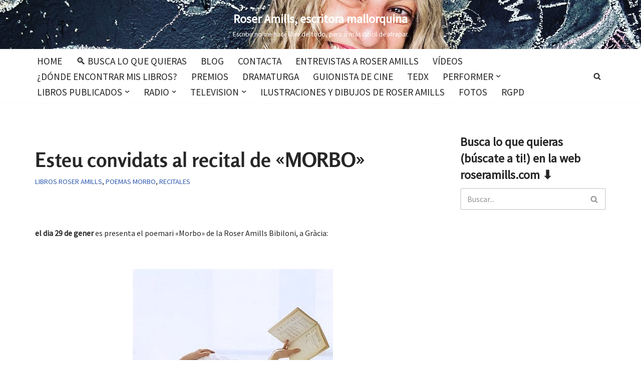

--- FILE ---
content_type: text/html; charset=UTF-8
request_url: https://roseramills.com/esteu-convidats-al-recital-de-morbo/
body_size: 38852
content:
<!DOCTYPE html>
<html lang="es" prefix="og: https://ogp.me/ns#">
<head>
<meta charset="UTF-8">
<meta name="viewport" content="width=device-width, initial-scale=1, minimum-scale=1">
<link rel="profile" href="http://gmpg.org/xfn/11">
<link rel="pingback" href="https://roseramills.com/xmlrpc.php">
<!-- Etiqueta de Google (gtag.js) modo de consentimiento dataLayer añadido por Site Kit -->
<script id="google_gtagjs-js-consent-mode-data-layer">
window.dataLayer = window.dataLayer || [];function gtag(){dataLayer.push(arguments);}
gtag('consent', 'default', {"ad_personalization":"denied","ad_storage":"denied","ad_user_data":"denied","analytics_storage":"denied","functionality_storage":"denied","security_storage":"denied","personalization_storage":"denied","region":["AT","BE","BG","CH","CY","CZ","DE","DK","EE","ES","FI","FR","GB","GR","HR","HU","IE","IS","IT","LI","LT","LU","LV","MT","NL","NO","PL","PT","RO","SE","SI","SK"],"wait_for_update":500});
window._googlesitekitConsentCategoryMap = {"statistics":["analytics_storage"],"marketing":["ad_storage","ad_user_data","ad_personalization"],"functional":["functionality_storage","security_storage"],"preferences":["personalization_storage"]};
window._googlesitekitConsents = {"ad_personalization":"denied","ad_storage":"denied","ad_user_data":"denied","analytics_storage":"denied","functionality_storage":"denied","security_storage":"denied","personalization_storage":"denied","region":["AT","BE","BG","CH","CY","CZ","DE","DK","EE","ES","FI","FR","GB","GR","HR","HU","IE","IS","IT","LI","LT","LU","LV","MT","NL","NO","PL","PT","RO","SE","SI","SK"],"wait_for_update":500};
</script>
<!-- Fin de la etiqueta Google (gtag.js) modo de consentimiento dataLayer añadido por Site Kit -->
<!-- Optimización para motores de búsqueda de Rank Math -  https://rankmath.com/ -->
<title>Esteu convidats al recital de &quot;MORBO&quot; - Roser Amills, escritora mallorquina</title>
<meta name="description" content="el dia 29 de gener es presenta el poemari &quot;Morbo&quot; de la Roser Amills Bibiloni, a Gràcia:"/>
<meta name="robots" content="follow, index, max-snippet:-1, max-video-preview:-1, max-image-preview:standard"/>
<link rel="canonical" href="https://roseramills.com/esteu-convidats-al-recital-de-morbo/" />
<meta property="og:locale" content="es_ES" />
<meta property="og:type" content="article" />
<meta property="og:title" content="Esteu convidats al recital de &quot;MORBO&quot; - Roser Amills, escritora mallorquina" />
<meta property="og:description" content="el dia 29 de gener es presenta el poemari &quot;Morbo&quot; de la Roser Amills Bibiloni, a Gràcia:" />
<meta property="og:url" content="https://roseramills.com/esteu-convidats-al-recital-de-morbo/" />
<meta property="og:site_name" content="Roser Amills, escritora mallorquina" />
<meta property="article:publisher" content="https://www.facebook.com/roseramills" />
<meta property="article:author" content="https://www.facebook.com/roseramills" />
<meta property="article:tag" content="Daniel Ruiz-Trillo" />
<meta property="article:tag" content="eventos" />
<meta property="article:tag" content="morbo" />
<meta property="article:tag" content="poesia catalana actual" />
<meta property="article:tag" content="presentacions" />
<meta property="article:tag" content="sandra dominguez i roig" />
<meta property="article:tag" content="sonia serrabao" />
<meta property="article:tag" content="versos.cat" />
<meta property="article:section" content="Libros Roser Amills" />
<meta property="og:updated_time" content="2017-07-29T16:50:34+02:00" />
<meta property="og:image" content="https://roseramills.com/wp-content/uploads/2025/07/roser-amills-performance-territori-2025.jpeg" />
<meta property="og:image:secure_url" content="https://roseramills.com/wp-content/uploads/2025/07/roser-amills-performance-territori-2025.jpeg" />
<meta property="og:image:width" content="1719" />
<meta property="og:image:height" content="1886" />
<meta property="og:image:alt" content="roser amills performance territori 2025" />
<meta property="og:image:type" content="image/jpeg" />
<meta property="article:published_time" content="2011-01-10T23:15:00+01:00" />
<meta property="article:modified_time" content="2017-07-29T16:50:34+02:00" />
<meta name="twitter:card" content="summary_large_image" />
<meta name="twitter:title" content="Esteu convidats al recital de &quot;MORBO&quot; - Roser Amills, escritora mallorquina" />
<meta name="twitter:description" content="el dia 29 de gener es presenta el poemari &quot;Morbo&quot; de la Roser Amills Bibiloni, a Gràcia:" />
<meta name="twitter:site" content="@roseramills" />
<meta name="twitter:creator" content="@roseramills" />
<meta name="twitter:image" content="https://roseramills.com/wp-content/uploads/2025/07/roser-amills-performance-territori-2025.jpeg" />
<meta name="twitter:label1" content="Escrito por" />
<meta name="twitter:data1" content="Roser Amills" />
<meta name="twitter:label2" content="Tiempo de lectura" />
<meta name="twitter:data2" content="Menos de un minuto" />
<script type="application/ld+json" class="rank-math-schema">{"@context":"https://schema.org","@graph":[{"@type":["Person","Organization"],"@id":"https://roseramills.com/#person","name":"Roser Amills","sameAs":["https://www.facebook.com/roseramills","https://twitter.com/roseramills"],"logo":{"@type":"ImageObject","@id":"https://roseramills.com/#logo","url":"https://roseramills.com/wp-content/uploads/2026/01/favicon-roser-amills-3.png","contentUrl":"https://roseramills.com/wp-content/uploads/2026/01/favicon-roser-amills-3.png","caption":"Roser Amills, escritora mallorquina","inLanguage":"es","width":"512","height":"512"},"image":{"@type":"ImageObject","@id":"https://roseramills.com/#logo","url":"https://roseramills.com/wp-content/uploads/2026/01/favicon-roser-amills-3.png","contentUrl":"https://roseramills.com/wp-content/uploads/2026/01/favicon-roser-amills-3.png","caption":"Roser Amills, escritora mallorquina","inLanguage":"es","width":"512","height":"512"}},{"@type":"WebSite","@id":"https://roseramills.com/#website","url":"https://roseramills.com","name":"Roser Amills, escritora mallorquina","alternateName":"Roser Amills, escritora","publisher":{"@id":"https://roseramills.com/#person"},"inLanguage":"es"},{"@type":"ImageObject","@id":"http://4.bp.blogspot.com/_y314dE20e9k/TH8CSpA03tI/AAAAAAAAA-E/EjZSu8Hb-2o/s400/taller+de+poes%25C3%25ADa.jpg","url":"http://4.bp.blogspot.com/_y314dE20e9k/TH8CSpA03tI/AAAAAAAAA-E/EjZSu8Hb-2o/s400/taller+de+poes%25C3%25ADa.jpg","width":"200","height":"200","inLanguage":"es"},{"@type":"WebPage","@id":"https://roseramills.com/esteu-convidats-al-recital-de-morbo/#webpage","url":"https://roseramills.com/esteu-convidats-al-recital-de-morbo/","name":"Esteu convidats al recital de &quot;MORBO&quot; - Roser Amills, escritora mallorquina","datePublished":"2011-01-10T23:15:00+01:00","dateModified":"2017-07-29T16:50:34+02:00","isPartOf":{"@id":"https://roseramills.com/#website"},"primaryImageOfPage":{"@id":"http://4.bp.blogspot.com/_y314dE20e9k/TH8CSpA03tI/AAAAAAAAA-E/EjZSu8Hb-2o/s400/taller+de+poes%25C3%25ADa.jpg"},"inLanguage":"es"},{"@type":"Person","@id":"https://roseramills.com/author/roseramills/","name":"Roser Amills","url":"https://roseramills.com/author/roseramills/","image":{"@type":"ImageObject","@id":"https://secure.gravatar.com/avatar/99fa5e88a9a2a035175511c3a1fbcf7964d5d6ac9d0cd97bcfee2687e1ac64c4?s=96&amp;d=retro&amp;r=g","url":"https://secure.gravatar.com/avatar/99fa5e88a9a2a035175511c3a1fbcf7964d5d6ac9d0cd97bcfee2687e1ac64c4?s=96&amp;d=retro&amp;r=g","caption":"Roser Amills","inLanguage":"es"},"sameAs":["https://roseramills.com","https://www.facebook.com/roseramills","https://twitter.com/roseramills"]},{"@type":"BlogPosting","headline":"Esteu convidats al recital de &quot;MORBO&quot; - Roser Amills, escritora mallorquina","datePublished":"2011-01-10T23:15:00+01:00","dateModified":"2017-07-29T16:50:34+02:00","articleSection":"Libros Roser Amills, Poemas morbo, Recitales","author":{"@id":"https://roseramills.com/author/roseramills/","name":"Roser Amills"},"publisher":{"@id":"https://roseramills.com/#person"},"description":"el dia 29 de gener es presenta el poemari &quot;Morbo&quot; de la Roser Amills Bibiloni, a Gr\u00e0cia:","name":"Esteu convidats al recital de &quot;MORBO&quot; - Roser Amills, escritora mallorquina","@id":"https://roseramills.com/esteu-convidats-al-recital-de-morbo/#richSnippet","isPartOf":{"@id":"https://roseramills.com/esteu-convidats-al-recital-de-morbo/#webpage"},"image":{"@id":"http://4.bp.blogspot.com/_y314dE20e9k/TH8CSpA03tI/AAAAAAAAA-E/EjZSu8Hb-2o/s400/taller+de+poes%25C3%25ADa.jpg"},"inLanguage":"es","mainEntityOfPage":{"@id":"https://roseramills.com/esteu-convidats-al-recital-de-morbo/#webpage"}}]}</script>
<!-- /Plugin Rank Math WordPress SEO -->
<link rel='dns-prefetch' href='//use.fontawesome.com' />
<link rel='dns-prefetch' href='//www.googletagmanager.com' />
<link rel='dns-prefetch' href='//fonts.googleapis.com' />
<link rel='dns-prefetch' href='//pagead2.googlesyndication.com' />
<link rel="alternate" type="application/rss+xml" title="Roser Amills, escritora mallorquina &raquo; Feed" href="https://roseramills.com/feed/" />
<link rel="alternate" type="application/rss+xml" title="Roser Amills, escritora mallorquina &raquo; Feed de los comentarios" href="https://roseramills.com/comments/feed/" />
<link rel="alternate" type="application/rss+xml" title="Roser Amills, escritora mallorquina &raquo; Comentario Esteu convidats al recital de «MORBO» del feed" href="https://roseramills.com/esteu-convidats-al-recital-de-morbo/feed/" />
<link rel="alternate" title="oEmbed (JSON)" type="application/json+oembed" href="https://roseramills.com/wp-json/oembed/1.0/embed?url=https%3A%2F%2Froseramills.com%2Festeu-convidats-al-recital-de-morbo%2F" />
<link rel="alternate" title="oEmbed (XML)" type="text/xml+oembed" href="https://roseramills.com/wp-json/oembed/1.0/embed?url=https%3A%2F%2Froseramills.com%2Festeu-convidats-al-recital-de-morbo%2F&#038;format=xml" />
<style id='wp-img-auto-sizes-contain-inline-css'>
img:is([sizes=auto i],[sizes^="auto," i]){contain-intrinsic-size:3000px 1500px}
/*# sourceURL=wp-img-auto-sizes-contain-inline-css */
</style>
<link rel='stylesheet' id='wp-block-library-css' href='//roseramills.com/wp-content/cache/wpfc-minified/6zpgln8o/4f5yy.css' media='all' />
<style id='classic-theme-styles-inline-css'>
/*! This file is auto-generated */
.wp-block-button__link{color:#fff;background-color:#32373c;border-radius:9999px;box-shadow:none;text-decoration:none;padding:calc(.667em + 2px) calc(1.333em + 2px);font-size:1.125em}.wp-block-file__button{background:#32373c;color:#fff;text-decoration:none}
/*# sourceURL=/wp-includes/css/classic-themes.min.css */
</style>
<style id='font-awesome-svg-styles-default-inline-css'>
.svg-inline--fa {
display: inline-block;
height: 1em;
overflow: visible;
vertical-align: -.125em;
}
/*# sourceURL=font-awesome-svg-styles-default-inline-css */
</style>
<link rel='stylesheet' id='font-awesome-svg-styles-css' href='//roseramills.com/wp-content/cache/wpfc-minified/kbqjcr0m/4f5yy.css' media='all' />
<style id='font-awesome-svg-styles-inline-css'>
.wp-block-font-awesome-icon svg::before,
.wp-rich-text-font-awesome-icon svg::before {content: unset;}
/*# sourceURL=font-awesome-svg-styles-inline-css */
</style>
<style id='global-styles-inline-css'>
:root{--wp--preset--aspect-ratio--square: 1;--wp--preset--aspect-ratio--4-3: 4/3;--wp--preset--aspect-ratio--3-4: 3/4;--wp--preset--aspect-ratio--3-2: 3/2;--wp--preset--aspect-ratio--2-3: 2/3;--wp--preset--aspect-ratio--16-9: 16/9;--wp--preset--aspect-ratio--9-16: 9/16;--wp--preset--color--black: #000000;--wp--preset--color--cyan-bluish-gray: #abb8c3;--wp--preset--color--white: #ffffff;--wp--preset--color--pale-pink: #f78da7;--wp--preset--color--vivid-red: #cf2e2e;--wp--preset--color--luminous-vivid-orange: #ff6900;--wp--preset--color--luminous-vivid-amber: #fcb900;--wp--preset--color--light-green-cyan: #7bdcb5;--wp--preset--color--vivid-green-cyan: #00d084;--wp--preset--color--pale-cyan-blue: #8ed1fc;--wp--preset--color--vivid-cyan-blue: #0693e3;--wp--preset--color--vivid-purple: #9b51e0;--wp--preset--color--neve-link-color: var(--nv-primary-accent);--wp--preset--color--neve-link-hover-color: var(--nv-secondary-accent);--wp--preset--color--nv-site-bg: var(--nv-site-bg);--wp--preset--color--nv-light-bg: var(--nv-light-bg);--wp--preset--color--nv-dark-bg: var(--nv-dark-bg);--wp--preset--color--neve-text-color: var(--nv-text-color);--wp--preset--color--nv-text-dark-bg: var(--nv-text-dark-bg);--wp--preset--color--nv-c-1: var(--nv-c-1);--wp--preset--color--nv-c-2: var(--nv-c-2);--wp--preset--gradient--vivid-cyan-blue-to-vivid-purple: linear-gradient(135deg,rgb(6,147,227) 0%,rgb(155,81,224) 100%);--wp--preset--gradient--light-green-cyan-to-vivid-green-cyan: linear-gradient(135deg,rgb(122,220,180) 0%,rgb(0,208,130) 100%);--wp--preset--gradient--luminous-vivid-amber-to-luminous-vivid-orange: linear-gradient(135deg,rgb(252,185,0) 0%,rgb(255,105,0) 100%);--wp--preset--gradient--luminous-vivid-orange-to-vivid-red: linear-gradient(135deg,rgb(255,105,0) 0%,rgb(207,46,46) 100%);--wp--preset--gradient--very-light-gray-to-cyan-bluish-gray: linear-gradient(135deg,rgb(238,238,238) 0%,rgb(169,184,195) 100%);--wp--preset--gradient--cool-to-warm-spectrum: linear-gradient(135deg,rgb(74,234,220) 0%,rgb(151,120,209) 20%,rgb(207,42,186) 40%,rgb(238,44,130) 60%,rgb(251,105,98) 80%,rgb(254,248,76) 100%);--wp--preset--gradient--blush-light-purple: linear-gradient(135deg,rgb(255,206,236) 0%,rgb(152,150,240) 100%);--wp--preset--gradient--blush-bordeaux: linear-gradient(135deg,rgb(254,205,165) 0%,rgb(254,45,45) 50%,rgb(107,0,62) 100%);--wp--preset--gradient--luminous-dusk: linear-gradient(135deg,rgb(255,203,112) 0%,rgb(199,81,192) 50%,rgb(65,88,208) 100%);--wp--preset--gradient--pale-ocean: linear-gradient(135deg,rgb(255,245,203) 0%,rgb(182,227,212) 50%,rgb(51,167,181) 100%);--wp--preset--gradient--electric-grass: linear-gradient(135deg,rgb(202,248,128) 0%,rgb(113,206,126) 100%);--wp--preset--gradient--midnight: linear-gradient(135deg,rgb(2,3,129) 0%,rgb(40,116,252) 100%);--wp--preset--font-size--small: 13px;--wp--preset--font-size--medium: 20px;--wp--preset--font-size--large: 36px;--wp--preset--font-size--x-large: 42px;--wp--preset--spacing--20: 0.44rem;--wp--preset--spacing--30: 0.67rem;--wp--preset--spacing--40: 1rem;--wp--preset--spacing--50: 1.5rem;--wp--preset--spacing--60: 2.25rem;--wp--preset--spacing--70: 3.38rem;--wp--preset--spacing--80: 5.06rem;--wp--preset--shadow--natural: 6px 6px 9px rgba(0, 0, 0, 0.2);--wp--preset--shadow--deep: 12px 12px 50px rgba(0, 0, 0, 0.4);--wp--preset--shadow--sharp: 6px 6px 0px rgba(0, 0, 0, 0.2);--wp--preset--shadow--outlined: 6px 6px 0px -3px rgb(255, 255, 255), 6px 6px rgb(0, 0, 0);--wp--preset--shadow--crisp: 6px 6px 0px rgb(0, 0, 0);}:where(.is-layout-flex){gap: 0.5em;}:where(.is-layout-grid){gap: 0.5em;}body .is-layout-flex{display: flex;}.is-layout-flex{flex-wrap: wrap;align-items: center;}.is-layout-flex > :is(*, div){margin: 0;}body .is-layout-grid{display: grid;}.is-layout-grid > :is(*, div){margin: 0;}:where(.wp-block-columns.is-layout-flex){gap: 2em;}:where(.wp-block-columns.is-layout-grid){gap: 2em;}:where(.wp-block-post-template.is-layout-flex){gap: 1.25em;}:where(.wp-block-post-template.is-layout-grid){gap: 1.25em;}.has-black-color{color: var(--wp--preset--color--black) !important;}.has-cyan-bluish-gray-color{color: var(--wp--preset--color--cyan-bluish-gray) !important;}.has-white-color{color: var(--wp--preset--color--white) !important;}.has-pale-pink-color{color: var(--wp--preset--color--pale-pink) !important;}.has-vivid-red-color{color: var(--wp--preset--color--vivid-red) !important;}.has-luminous-vivid-orange-color{color: var(--wp--preset--color--luminous-vivid-orange) !important;}.has-luminous-vivid-amber-color{color: var(--wp--preset--color--luminous-vivid-amber) !important;}.has-light-green-cyan-color{color: var(--wp--preset--color--light-green-cyan) !important;}.has-vivid-green-cyan-color{color: var(--wp--preset--color--vivid-green-cyan) !important;}.has-pale-cyan-blue-color{color: var(--wp--preset--color--pale-cyan-blue) !important;}.has-vivid-cyan-blue-color{color: var(--wp--preset--color--vivid-cyan-blue) !important;}.has-vivid-purple-color{color: var(--wp--preset--color--vivid-purple) !important;}.has-neve-link-color-color{color: var(--wp--preset--color--neve-link-color) !important;}.has-neve-link-hover-color-color{color: var(--wp--preset--color--neve-link-hover-color) !important;}.has-nv-site-bg-color{color: var(--wp--preset--color--nv-site-bg) !important;}.has-nv-light-bg-color{color: var(--wp--preset--color--nv-light-bg) !important;}.has-nv-dark-bg-color{color: var(--wp--preset--color--nv-dark-bg) !important;}.has-neve-text-color-color{color: var(--wp--preset--color--neve-text-color) !important;}.has-nv-text-dark-bg-color{color: var(--wp--preset--color--nv-text-dark-bg) !important;}.has-nv-c-1-color{color: var(--wp--preset--color--nv-c-1) !important;}.has-nv-c-2-color{color: var(--wp--preset--color--nv-c-2) !important;}.has-black-background-color{background-color: var(--wp--preset--color--black) !important;}.has-cyan-bluish-gray-background-color{background-color: var(--wp--preset--color--cyan-bluish-gray) !important;}.has-white-background-color{background-color: var(--wp--preset--color--white) !important;}.has-pale-pink-background-color{background-color: var(--wp--preset--color--pale-pink) !important;}.has-vivid-red-background-color{background-color: var(--wp--preset--color--vivid-red) !important;}.has-luminous-vivid-orange-background-color{background-color: var(--wp--preset--color--luminous-vivid-orange) !important;}.has-luminous-vivid-amber-background-color{background-color: var(--wp--preset--color--luminous-vivid-amber) !important;}.has-light-green-cyan-background-color{background-color: var(--wp--preset--color--light-green-cyan) !important;}.has-vivid-green-cyan-background-color{background-color: var(--wp--preset--color--vivid-green-cyan) !important;}.has-pale-cyan-blue-background-color{background-color: var(--wp--preset--color--pale-cyan-blue) !important;}.has-vivid-cyan-blue-background-color{background-color: var(--wp--preset--color--vivid-cyan-blue) !important;}.has-vivid-purple-background-color{background-color: var(--wp--preset--color--vivid-purple) !important;}.has-neve-link-color-background-color{background-color: var(--wp--preset--color--neve-link-color) !important;}.has-neve-link-hover-color-background-color{background-color: var(--wp--preset--color--neve-link-hover-color) !important;}.has-nv-site-bg-background-color{background-color: var(--wp--preset--color--nv-site-bg) !important;}.has-nv-light-bg-background-color{background-color: var(--wp--preset--color--nv-light-bg) !important;}.has-nv-dark-bg-background-color{background-color: var(--wp--preset--color--nv-dark-bg) !important;}.has-neve-text-color-background-color{background-color: var(--wp--preset--color--neve-text-color) !important;}.has-nv-text-dark-bg-background-color{background-color: var(--wp--preset--color--nv-text-dark-bg) !important;}.has-nv-c-1-background-color{background-color: var(--wp--preset--color--nv-c-1) !important;}.has-nv-c-2-background-color{background-color: var(--wp--preset--color--nv-c-2) !important;}.has-black-border-color{border-color: var(--wp--preset--color--black) !important;}.has-cyan-bluish-gray-border-color{border-color: var(--wp--preset--color--cyan-bluish-gray) !important;}.has-white-border-color{border-color: var(--wp--preset--color--white) !important;}.has-pale-pink-border-color{border-color: var(--wp--preset--color--pale-pink) !important;}.has-vivid-red-border-color{border-color: var(--wp--preset--color--vivid-red) !important;}.has-luminous-vivid-orange-border-color{border-color: var(--wp--preset--color--luminous-vivid-orange) !important;}.has-luminous-vivid-amber-border-color{border-color: var(--wp--preset--color--luminous-vivid-amber) !important;}.has-light-green-cyan-border-color{border-color: var(--wp--preset--color--light-green-cyan) !important;}.has-vivid-green-cyan-border-color{border-color: var(--wp--preset--color--vivid-green-cyan) !important;}.has-pale-cyan-blue-border-color{border-color: var(--wp--preset--color--pale-cyan-blue) !important;}.has-vivid-cyan-blue-border-color{border-color: var(--wp--preset--color--vivid-cyan-blue) !important;}.has-vivid-purple-border-color{border-color: var(--wp--preset--color--vivid-purple) !important;}.has-neve-link-color-border-color{border-color: var(--wp--preset--color--neve-link-color) !important;}.has-neve-link-hover-color-border-color{border-color: var(--wp--preset--color--neve-link-hover-color) !important;}.has-nv-site-bg-border-color{border-color: var(--wp--preset--color--nv-site-bg) !important;}.has-nv-light-bg-border-color{border-color: var(--wp--preset--color--nv-light-bg) !important;}.has-nv-dark-bg-border-color{border-color: var(--wp--preset--color--nv-dark-bg) !important;}.has-neve-text-color-border-color{border-color: var(--wp--preset--color--neve-text-color) !important;}.has-nv-text-dark-bg-border-color{border-color: var(--wp--preset--color--nv-text-dark-bg) !important;}.has-nv-c-1-border-color{border-color: var(--wp--preset--color--nv-c-1) !important;}.has-nv-c-2-border-color{border-color: var(--wp--preset--color--nv-c-2) !important;}.has-vivid-cyan-blue-to-vivid-purple-gradient-background{background: var(--wp--preset--gradient--vivid-cyan-blue-to-vivid-purple) !important;}.has-light-green-cyan-to-vivid-green-cyan-gradient-background{background: var(--wp--preset--gradient--light-green-cyan-to-vivid-green-cyan) !important;}.has-luminous-vivid-amber-to-luminous-vivid-orange-gradient-background{background: var(--wp--preset--gradient--luminous-vivid-amber-to-luminous-vivid-orange) !important;}.has-luminous-vivid-orange-to-vivid-red-gradient-background{background: var(--wp--preset--gradient--luminous-vivid-orange-to-vivid-red) !important;}.has-very-light-gray-to-cyan-bluish-gray-gradient-background{background: var(--wp--preset--gradient--very-light-gray-to-cyan-bluish-gray) !important;}.has-cool-to-warm-spectrum-gradient-background{background: var(--wp--preset--gradient--cool-to-warm-spectrum) !important;}.has-blush-light-purple-gradient-background{background: var(--wp--preset--gradient--blush-light-purple) !important;}.has-blush-bordeaux-gradient-background{background: var(--wp--preset--gradient--blush-bordeaux) !important;}.has-luminous-dusk-gradient-background{background: var(--wp--preset--gradient--luminous-dusk) !important;}.has-pale-ocean-gradient-background{background: var(--wp--preset--gradient--pale-ocean) !important;}.has-electric-grass-gradient-background{background: var(--wp--preset--gradient--electric-grass) !important;}.has-midnight-gradient-background{background: var(--wp--preset--gradient--midnight) !important;}.has-small-font-size{font-size: var(--wp--preset--font-size--small) !important;}.has-medium-font-size{font-size: var(--wp--preset--font-size--medium) !important;}.has-large-font-size{font-size: var(--wp--preset--font-size--large) !important;}.has-x-large-font-size{font-size: var(--wp--preset--font-size--x-large) !important;}
:where(.wp-block-post-template.is-layout-flex){gap: 1.25em;}:where(.wp-block-post-template.is-layout-grid){gap: 1.25em;}
:where(.wp-block-term-template.is-layout-flex){gap: 1.25em;}:where(.wp-block-term-template.is-layout-grid){gap: 1.25em;}
:where(.wp-block-columns.is-layout-flex){gap: 2em;}:where(.wp-block-columns.is-layout-grid){gap: 2em;}
:root :where(.wp-block-pullquote){font-size: 1.5em;line-height: 1.6;}
/*# sourceURL=global-styles-inline-css */
</style>
<link rel='stylesheet' id='contact-form-7-css' href='//roseramills.com/wp-content/cache/wpfc-minified/6v4e9hgu/4f5yy.css' media='all' />
<link rel='stylesheet' id='mbdb-styles-css' href='//roseramills.com/wp-content/cache/wpfc-minified/f5p5dj1x/4f5yy.css' media='all' />
<link rel='stylesheet' id='mbdb-book-grid-styles-css' href='//roseramills.com/wp-content/cache/wpfc-minified/fopn0j21/4f5yy.css' media='all' />
<link rel='stylesheet' id='mbdb-retailer-buttons-styles-css' href='//roseramills.com/wp-content/cache/wpfc-minified/ll1rr1ex/4f5yy.css' media='all' />
<link rel='stylesheet' id='neve-style-css' href='//roseramills.com/wp-content/cache/wpfc-minified/jltfadwl/4f5yy.css' media='all' />
<style id='neve-style-inline-css'>
h1 {font-family: var(--h1fontfamily);}.is-menu-sidebar .header-menu-sidebar { visibility: visible; }.is-menu-sidebar.menu_sidebar_slide_left .header-menu-sidebar { transform: translate3d(0, 0, 0); left: 0; }.is-menu-sidebar.menu_sidebar_slide_right .header-menu-sidebar { transform: translate3d(0, 0, 0); right: 0; }.is-menu-sidebar.menu_sidebar_pull_right .header-menu-sidebar, .is-menu-sidebar.menu_sidebar_pull_left .header-menu-sidebar { transform: translateX(0); }.is-menu-sidebar.menu_sidebar_dropdown .header-menu-sidebar { height: auto; }.is-menu-sidebar.menu_sidebar_dropdown .header-menu-sidebar-inner { max-height: 400px; padding: 20px 0; }.is-menu-sidebar.menu_sidebar_full_canvas .header-menu-sidebar { opacity: 1; }.header-menu-sidebar .menu-item-nav-search:not(.floating) { pointer-events: none; }.header-menu-sidebar .menu-item-nav-search .is-menu-sidebar { pointer-events: unset; }@media screen and (max-width: 960px) { .builder-item.cr .item--inner { --textalign: center; --justify: center; } }
.nv-meta-list li.meta:not(:last-child):after { content:"/" }.nv-meta-list .no-mobile{
display:none;
}.nv-meta-list li.last::after{
content: ""!important;
}@media (min-width: 769px) {
.nv-meta-list .no-mobile {
display: inline-block;
}
.nv-meta-list li.last:not(:last-child)::after {
content: "/" !important;
}
}
:root{ --container: 748px;--postwidth:100%; --primarybtnbg: var(--nv-primary-accent); --primarybtnhoverbg: var(--nv-primary-accent); --primarybtncolor: #fff; --secondarybtncolor: var(--nv-primary-accent); --primarybtnhovercolor: #fff; --secondarybtnhovercolor: var(--nv-primary-accent);--primarybtnborderradius:3px;--secondarybtnborderradius:3px;--secondarybtnborderwidth:3px;--btnpadding:13px 15px;--primarybtnpadding:13px 15px;--secondarybtnpadding:calc(13px - 3px) calc(15px - 3px); --bodyfontfamily: "Source Sans Pro"; --bodyfontsize: 15px; --bodylineheight: 1.6; --bodyletterspacing: 0px; --bodyfontweight: 400; --headingsfontfamily: Rosario; --h1fontfamily: Rosario; --h1fontsize: 36px; --h1fontweight: 700; --h1lineheight: 1.2em; --h1letterspacing: 0px; --h1texttransform: none; --h2fontsize: 28px; --h2fontweight: 700; --h2lineheight: 1.3; --h2letterspacing: 0px; --h2texttransform: none; --h3fontsize: 24px; --h3fontweight: 700; --h3lineheight: 1.4; --h3letterspacing: 0px; --h3texttransform: none; --h4fontsize: 20px; --h4fontweight: 700; --h4lineheight: 1.6; --h4letterspacing: 0px; --h4texttransform: none; --h5fontsize: 16px; --h5fontweight: 700; --h5lineheight: 1.6; --h5letterspacing: 0px; --h5texttransform: none; --h6fontsize: 14px; --h6fontweight: 700; --h6lineheight: 1.6; --h6letterspacing: 0px; --h6texttransform: none;--formfieldborderwidth:2px;--formfieldborderradius:3px; --formfieldbgcolor: var(--nv-site-bg); --formfieldbordercolor: #dddddd; --formfieldcolor: var(--nv-text-color);--formfieldpadding:10px 12px; } .nv-post-thumbnail-wrap img{ aspect-ratio: 4/3; object-fit: cover; } .layout-grid .nv-post-thumbnail-wrap{ margin-right:-25px;margin-left:-25px; } .nv-index-posts{ --borderradius:8px;--padding:25px 25px 25px 25px;--cardboxshadow:0 0 2px 0 rgba(0,0,0,0.15); --cardbgcolor: var(--nv-site-bg); --cardcolor: var(--nv-text-color); } .single-post-container .alignfull > [class*="__inner-container"], .single-post-container .alignwide > [class*="__inner-container"]{ max-width:718px } .nv-meta-list{ --avatarsize: 20px; } .single .nv-meta-list{ --avatarsize: 20px; } .single .nv-meta-list li{ --texttransform: uppercase; } .nv-post-cover{ --height: 250px;--padding:40px 15px;--justify: flex-start; --textalign: left; --valign: center; } .nv-post-cover .nv-title-meta-wrap, .nv-page-title-wrap, .entry-header{ --textalign: left; } .nv-is-boxed.nv-title-meta-wrap{ --padding:40px 15px; --bgcolor: var(--nv-dark-bg); } .nv-overlay{ --opacity: 50; --blendmode: normal; } .nv-is-boxed.nv-comments-wrap{ --padding:20px; } .nv-is-boxed.comment-respond{ --padding:20px; } .single:not(.single-product), .page{ --c-vspace:0 0 0 0;; } .scroll-to-top{ --color: var(--nv-text-dark-bg);--padding:8px 10px; --borderradius: 3px; --bgcolor: var(--nv-primary-accent); --hovercolor: var(--nv-text-dark-bg); --hoverbgcolor: var(--nv-primary-accent);--size:16px; } .global-styled{ --bgcolor: var(--nv-site-bg); } .header-top{ --rowbcolor: var(--nv-light-bg); --color: var(--nv-text-color);--bgimage:url("https://roseramills.com/wp-content/uploads/2026/01/18339801250012441.jpg");--bgposition:50% 50%;;--bgoverlayopacity:0.5; } .header-main{ --rowbcolor: var(--nv-light-bg); --color: var(--nv-text-color);--bgimage:url("https://roseramills.com/wp-content/uploads/2026/01/roser-amills-home.jpeg");--bgposition:50% 50%;;--bgoverlayopacity:0.5; } .header-bottom{ --rowbcolor: var(--nv-light-bg); --color: var(--nv-text-color); --bgcolor: var(--nv-site-bg); } .header-menu-sidebar-bg{ --justify: flex-start; --textalign: left;--flexg: 1;--wrapdropdownwidth: auto; --color: var(--nv-text-color); --overlaycolor: var(--nv-site-bg);--bgimage:none;--bgposition:50% 50%;;--bgattachment:fixed;--bgoverlayopacity:0.89; } .header-menu-sidebar{ width: 250px; } .builder-item--logo{ --maxwidth: 120px; --color: var(--nv-site-bg); --fs: 24px;--padding:10px 0;--margin:0; --textalign: center;--justify: center; } .builder-item--nav-icon,.header-menu-sidebar .close-sidebar-panel .navbar-toggle{ --borderradius:0; } .builder-item--nav-icon{ --label-margin:0 5px 0 0;;--padding:10px 15px;--margin:0; } .builder-item--primary-menu{ --hovercolor: #8e1ac8; --hovertextcolor: var(--nv-text-color); --activecolor: #df0c0c; --spacing: 20px; --height: 25px;--padding:0;--margin:0; --fontsize: 1em; --lineheight: 1.6em; --letterspacing: 0px; --fontweight: 500; --texttransform: uppercase; --iconsize: 1em; } .hfg-is-group.has-primary-menu .inherit-ff{ --inheritedfw: 500; } .builder-item--header_search_responsive{ --iconsize: 15px; --hovercolor: #dc2323; --formfieldfontsize: 14px;--formfieldborderwidth:2px;--formfieldborderradius:2px; --height: 40px;--padding:0 10px;--margin:0; } .footer-top-inner .row{ grid-template-columns:1fr 1fr 1fr; --valign: flex-start; } .footer-top{ --rowbcolor: var(--nv-light-bg); --color: var(--nv-text-color); --bgcolor: var(--nv-site-bg); } .footer-main-inner .row{ grid-template-columns:1fr 1fr 1fr; --valign: flex-start; } .footer-main{ --rowbcolor: var(--nv-light-bg); --color: var(--nv-text-color); --bgcolor: var(--nv-site-bg); } .footer-bottom-inner .row{ grid-template-columns:1fr 1fr 1fr; --valign: flex-start; } .footer-bottom{ --rowbcolor: var(--nv-light-bg); --color: var(--nv-text-dark-bg); --bgcolor: var(--nv-dark-bg); } @media(min-width: 576px){ :root{ --container: 992px;--postwidth:50%;--btnpadding:13px 15px;--primarybtnpadding:13px 15px;--secondarybtnpadding:calc(13px - 3px) calc(15px - 3px); --bodyfontsize: 16px; --bodylineheight: 1.6; --bodyletterspacing: 0px; --h1fontsize: 38px; --h1lineheight: 1.2em; --h1letterspacing: 0px; --h2fontsize: 30px; --h2lineheight: 1.2; --h2letterspacing: 0px; --h3fontsize: 26px; --h3lineheight: 1.4; --h3letterspacing: 0px; --h4fontsize: 22px; --h4lineheight: 1.5; --h4letterspacing: 0px; --h5fontsize: 18px; --h5lineheight: 1.6; --h5letterspacing: 0px; --h6fontsize: 14px; --h6lineheight: 1.6; --h6letterspacing: 0px; } .layout-grid .nv-post-thumbnail-wrap{ margin-right:-25px;margin-left:-25px; } .nv-index-posts{ --padding:25px 25px 25px 25px; } .single-post-container .alignfull > [class*="__inner-container"], .single-post-container .alignwide > [class*="__inner-container"]{ max-width:962px } .nv-meta-list{ --avatarsize: 20px; } .single .nv-meta-list{ --avatarsize: 20px; } .nv-post-cover{ --height: 320px;--padding:60px 30px;--justify: flex-start; --textalign: left; --valign: center; } .nv-post-cover .nv-title-meta-wrap, .nv-page-title-wrap, .entry-header{ --textalign: left; } .nv-is-boxed.nv-title-meta-wrap{ --padding:60px 30px; } .nv-is-boxed.nv-comments-wrap{ --padding:30px; } .nv-is-boxed.comment-respond{ --padding:30px; } .single:not(.single-product), .page{ --c-vspace:0 0 0 0;; } .scroll-to-top{ --padding:8px 10px;--size:16px; } .header-menu-sidebar-bg{ --justify: flex-start; --textalign: left;--flexg: 1;--wrapdropdownwidth: auto; } .header-menu-sidebar{ width: 350px; } .builder-item--logo{ --maxwidth: 120px; --fs: 24px;--padding:10px 0;--margin:0; --textalign: center;--justify: center; } .builder-item--nav-icon{ --label-margin:0 5px 0 0;;--padding:10px 15px;--margin:0; } .builder-item--primary-menu{ --spacing: 20px; --height: 25px;--padding:0;--margin:0; --fontsize: 1em; --lineheight: 1.6em; --letterspacing: 0px; --iconsize: 1em; } .builder-item--header_search_responsive{ --formfieldfontsize: 14px;--formfieldborderwidth:2px;--formfieldborderradius:2px; --height: 40px;--padding:0 10px;--margin:0; } }@media(min-width: 960px){ :root{ --container: 1170px;--postwidth:33.333333333333%;--btnpadding:13px 15px;--primarybtnpadding:13px 15px;--secondarybtnpadding:calc(13px - 3px) calc(15px - 3px); --bodyfontsize: 16px; --bodylineheight: 1.7; --bodyletterspacing: 0px; --h1fontsize: 40px; --h1lineheight: 1.1em; --h1letterspacing: 0px; --h2fontsize: 32px; --h2lineheight: 1.2; --h2letterspacing: 0px; --h3fontsize: 28px; --h3lineheight: 1.4; --h3letterspacing: 0px; --h4fontsize: 24px; --h4lineheight: 1.5; --h4letterspacing: 0px; --h5fontsize: 20px; --h5lineheight: 1.6; --h5letterspacing: 0px; --h6fontsize: 16px; --h6lineheight: 1.6; --h6letterspacing: 0px; } .layout-grid .nv-post-thumbnail-wrap{ margin-right:-25px;margin-left:-25px; } .nv-index-posts{ --padding:25px 25px 25px 25px; } body:not(.single):not(.archive):not(.blog):not(.search):not(.error404) .neve-main > .container .col, body.post-type-archive-course .neve-main > .container .col, body.post-type-archive-llms_membership .neve-main > .container .col{ max-width: 100%; } body:not(.single):not(.archive):not(.blog):not(.search):not(.error404) .nv-sidebar-wrap, body.post-type-archive-course .nv-sidebar-wrap, body.post-type-archive-llms_membership .nv-sidebar-wrap{ max-width: 0%; } .neve-main > .archive-container .nv-index-posts.col{ max-width: 100%; } .neve-main > .archive-container .nv-sidebar-wrap{ max-width: 0%; } .neve-main > .single-post-container .nv-single-post-wrap.col{ max-width: 70%; } .single-post-container .alignfull > [class*="__inner-container"], .single-post-container .alignwide > [class*="__inner-container"]{ max-width:789px } .container-fluid.single-post-container .alignfull > [class*="__inner-container"], .container-fluid.single-post-container .alignwide > [class*="__inner-container"]{ max-width:calc(70% + 15px) } .neve-main > .single-post-container .nv-sidebar-wrap{ max-width: 30%; } .nv-meta-list{ --avatarsize: 20px; } .single .nv-meta-list{ --avatarsize: 20px; } .nv-post-cover{ --height: 400px;--padding:60px 40px;--justify: flex-start; --textalign: left; --valign: center; } .nv-post-cover .nv-title-meta-wrap, .nv-page-title-wrap, .entry-header{ --textalign: left; } .nv-is-boxed.nv-title-meta-wrap{ --padding:60px 40px; } .nv-is-boxed.nv-comments-wrap{ --padding:40px; } .nv-is-boxed.comment-respond{ --padding:40px; } .single:not(.single-product), .page{ --c-vspace:0 0 0 0;; } .scroll-to-top{ --padding:8px 10px;--size:16px; } .header-menu-sidebar-bg{ --justify: flex-start; --textalign: left;--flexg: 1;--wrapdropdownwidth: auto; } .header-menu-sidebar{ width: 350px; } .builder-item--logo{ --maxwidth: 120px; --fs: 24px;--padding:10px 0;--margin:0; --textalign: center;--justify: center; } .builder-item--nav-icon{ --label-margin:0 5px 0 0;;--padding:10px 15px;--margin:0; } .builder-item--primary-menu{ --spacing: 20px; --height: 25px;--padding:0;--margin:0; --fontsize: 1.2em; --lineheight: 1.6em; --letterspacing: 0px; --iconsize: 1.2em; } .builder-item--header_search_responsive{ --formfieldfontsize: 14px;--formfieldborderwidth:2px;--formfieldborderradius:2px; --height: 40px;--padding:0 10px;--margin:0; } }.nv-content-wrap .elementor a:not(.button):not(.wp-block-file__button){ text-decoration: none; }.scroll-to-top {right: 20px; border: none; position: fixed; bottom: 30px; display: none; opacity: 0; visibility: hidden; transition: opacity 0.3s ease-in-out, visibility 0.3s ease-in-out; align-items: center; justify-content: center; z-index: 999; } @supports (-webkit-overflow-scrolling: touch) { .scroll-to-top { bottom: 74px; } } .scroll-to-top.image { background-position: center; } .scroll-to-top .scroll-to-top-image { width: 100%; height: 100%; } .scroll-to-top .scroll-to-top-label { margin: 0; padding: 5px; } .scroll-to-top:hover { text-decoration: none; } .scroll-to-top.scroll-to-top-left {left: 20px; right: unset;} .scroll-to-top.scroll-show-mobile { display: flex; } @media (min-width: 960px) { .scroll-to-top { display: flex; } }.scroll-to-top { color: var(--color); padding: var(--padding); border-radius: var(--borderradius); background: var(--bgcolor); } .scroll-to-top:hover, .scroll-to-top:focus { color: var(--hovercolor); background: var(--hoverbgcolor); } .scroll-to-top-icon, .scroll-to-top.image .scroll-to-top-image { width: var(--size); height: var(--size); } .scroll-to-top-image { background-image: var(--bgimage); background-size: cover; }:root{--nv-primary-accent:#2f5aae;--nv-secondary-accent:#2f5aae;--nv-site-bg:#ffffff;--nv-light-bg:#f4f5f7;--nv-dark-bg:#121212;--nv-text-color:#272626;--nv-text-dark-bg:#ffffff;--nv-c-1:#9463ae;--nv-c-2:#be574b;--nv-fallback-ff:Arial, Helvetica, sans-serif;}
:root{--e-global-color-nvprimaryaccent:#2f5aae;--e-global-color-nvsecondaryaccent:#2f5aae;--e-global-color-nvsitebg:#ffffff;--e-global-color-nvlightbg:#f4f5f7;--e-global-color-nvdarkbg:#121212;--e-global-color-nvtextcolor:#272626;--e-global-color-nvtextdarkbg:#ffffff;--e-global-color-nvc1:#9463ae;--e-global-color-nvc2:#be574b;}
/* cyrillic-ext */
@font-face {
font-family: 'Source Sans Pro';
font-style: normal;
font-weight: 400;
font-display: swap;
src: url(https://roseramills.com/wp-content/fonts/source-sans-pro/6xK3dSBYKcSV-LCoeQqfX1RYOo3qNa7lqDY.woff2) format('woff2');
unicode-range: U+0460-052F, U+1C80-1C8A, U+20B4, U+2DE0-2DFF, U+A640-A69F, U+FE2E-FE2F;
}
/* cyrillic */
@font-face {
font-family: 'Source Sans Pro';
font-style: normal;
font-weight: 400;
font-display: swap;
src: url(https://roseramills.com/wp-content/fonts/source-sans-pro/6xK3dSBYKcSV-LCoeQqfX1RYOo3qPK7lqDY.woff2) format('woff2');
unicode-range: U+0301, U+0400-045F, U+0490-0491, U+04B0-04B1, U+2116;
}
/* greek-ext */
@font-face {
font-family: 'Source Sans Pro';
font-style: normal;
font-weight: 400;
font-display: swap;
src: url(https://roseramills.com/wp-content/fonts/source-sans-pro/6xK3dSBYKcSV-LCoeQqfX1RYOo3qNK7lqDY.woff2) format('woff2');
unicode-range: U+1F00-1FFF;
}
/* greek */
@font-face {
font-family: 'Source Sans Pro';
font-style: normal;
font-weight: 400;
font-display: swap;
src: url(https://roseramills.com/wp-content/fonts/source-sans-pro/6xK3dSBYKcSV-LCoeQqfX1RYOo3qO67lqDY.woff2) format('woff2');
unicode-range: U+0370-0377, U+037A-037F, U+0384-038A, U+038C, U+038E-03A1, U+03A3-03FF;
}
/* vietnamese */
@font-face {
font-family: 'Source Sans Pro';
font-style: normal;
font-weight: 400;
font-display: swap;
src: url(https://roseramills.com/wp-content/fonts/source-sans-pro/6xK3dSBYKcSV-LCoeQqfX1RYOo3qN67lqDY.woff2) format('woff2');
unicode-range: U+0102-0103, U+0110-0111, U+0128-0129, U+0168-0169, U+01A0-01A1, U+01AF-01B0, U+0300-0301, U+0303-0304, U+0308-0309, U+0323, U+0329, U+1EA0-1EF9, U+20AB;
}
/* latin-ext */
@font-face {
font-family: 'Source Sans Pro';
font-style: normal;
font-weight: 400;
font-display: swap;
src: url(https://roseramills.com/wp-content/fonts/source-sans-pro/6xK3dSBYKcSV-LCoeQqfX1RYOo3qNq7lqDY.woff2) format('woff2');
unicode-range: U+0100-02BA, U+02BD-02C5, U+02C7-02CC, U+02CE-02D7, U+02DD-02FF, U+0304, U+0308, U+0329, U+1D00-1DBF, U+1E00-1E9F, U+1EF2-1EFF, U+2020, U+20A0-20AB, U+20AD-20C0, U+2113, U+2C60-2C7F, U+A720-A7FF;
}
/* latin */
@font-face {
font-family: 'Source Sans Pro';
font-style: normal;
font-weight: 400;
font-display: swap;
src: url(https://roseramills.com/wp-content/fonts/source-sans-pro/6xK3dSBYKcSV-LCoeQqfX1RYOo3qOK7l.woff2) format('woff2');
unicode-range: U+0000-00FF, U+0131, U+0152-0153, U+02BB-02BC, U+02C6, U+02DA, U+02DC, U+0304, U+0308, U+0329, U+2000-206F, U+20AC, U+2122, U+2191, U+2193, U+2212, U+2215, U+FEFF, U+FFFD;
}
/* vietnamese */
@font-face {
font-family: 'Rosario';
font-style: normal;
font-weight: 400;
font-display: swap;
src: url(https://roseramills.com/wp-content/fonts/rosario/xfux0WDhWW_fOEoY2Fz9zT7D.woff2) format('woff2');
unicode-range: U+0102-0103, U+0110-0111, U+0128-0129, U+0168-0169, U+01A0-01A1, U+01AF-01B0, U+0300-0301, U+0303-0304, U+0308-0309, U+0323, U+0329, U+1EA0-1EF9, U+20AB;
}
/* latin-ext */
@font-face {
font-family: 'Rosario';
font-style: normal;
font-weight: 400;
font-display: swap;
src: url(https://roseramills.com/wp-content/fonts/rosario/xfux0WDhWW_fOEoY2F39zT7D.woff2) format('woff2');
unicode-range: U+0100-02BA, U+02BD-02C5, U+02C7-02CC, U+02CE-02D7, U+02DD-02FF, U+0304, U+0308, U+0329, U+1D00-1DBF, U+1E00-1E9F, U+1EF2-1EFF, U+2020, U+20A0-20AB, U+20AD-20C0, U+2113, U+2C60-2C7F, U+A720-A7FF;
}
/* latin */
@font-face {
font-family: 'Rosario';
font-style: normal;
font-weight: 400;
font-display: swap;
src: url(https://roseramills.com/wp-content/fonts/rosario/xfux0WDhWW_fOEoY2FP9zQ.woff2) format('woff2');
unicode-range: U+0000-00FF, U+0131, U+0152-0153, U+02BB-02BC, U+02C6, U+02DA, U+02DC, U+0304, U+0308, U+0329, U+2000-206F, U+20AC, U+2122, U+2191, U+2193, U+2212, U+2215, U+FEFF, U+FFFD;
}
/* vietnamese */
@font-face {
font-family: 'Rosario';
font-style: normal;
font-weight: 700;
font-display: swap;
src: url(https://roseramills.com/wp-content/fonts/rosario/xfux0WDhWW_fOEoY2Fz9zT7D.woff2) format('woff2');
unicode-range: U+0102-0103, U+0110-0111, U+0128-0129, U+0168-0169, U+01A0-01A1, U+01AF-01B0, U+0300-0301, U+0303-0304, U+0308-0309, U+0323, U+0329, U+1EA0-1EF9, U+20AB;
}
/* latin-ext */
@font-face {
font-family: 'Rosario';
font-style: normal;
font-weight: 700;
font-display: swap;
src: url(https://roseramills.com/wp-content/fonts/rosario/xfux0WDhWW_fOEoY2F39zT7D.woff2) format('woff2');
unicode-range: U+0100-02BA, U+02BD-02C5, U+02C7-02CC, U+02CE-02D7, U+02DD-02FF, U+0304, U+0308, U+0329, U+1D00-1DBF, U+1E00-1E9F, U+1EF2-1EFF, U+2020, U+20A0-20AB, U+20AD-20C0, U+2113, U+2C60-2C7F, U+A720-A7FF;
}
/* latin */
@font-face {
font-family: 'Rosario';
font-style: normal;
font-weight: 700;
font-display: swap;
src: url(https://roseramills.com/wp-content/fonts/rosario/xfux0WDhWW_fOEoY2FP9zQ.woff2) format('woff2');
unicode-range: U+0000-00FF, U+0131, U+0152-0153, U+02BB-02BC, U+02C6, U+02DA, U+02DC, U+0304, U+0308, U+0329, U+2000-206F, U+20AC, U+2122, U+2191, U+2193, U+2212, U+2215, U+FEFF, U+FFFD;
}
/*# sourceURL=neve-style-inline-css */
</style>
<link rel='stylesheet' id='recent-posts-widget-with-thumbnails-public-style-css' href='//roseramills.com/wp-content/cache/wpfc-minified/kb6uu28y/4f5yy.css' media='all' />
<script src="https://roseramills.com/wp-includes/js/jquery/jquery.min.js?ver=3.7.1" id="jquery-core-js"></script>
<script src="https://roseramills.com/wp-includes/js/jquery/jquery-migrate.min.js?ver=3.4.1" id="jquery-migrate-js"></script>
<script src="https://roseramills.com/wp-content/plugins/mooberry-book-manager/js/single-book.js?ver=241213-182906" id="single-book-js"></script>
<script src="https://roseramills.com/wp-content/plugins/related-posts-thumbnails/assets/js/front.min.js?ver=4.3.1" id="rpt_front_style-js"></script>
<script src="https://roseramills.com/wp-content/plugins/related-posts-thumbnails/assets/js/lazy-load.js?ver=4.3.1" id="rpt-lazy-load-js"></script>
<script defer crossorigin="anonymous" integrity="sha384-ykLe3vhuskwB5HV5VEKFJnBWX2iw1HRaI3dA25uRFNvW64/oJTzEe9YzUCnPkVVF" src="https://use.fontawesome.com/releases/v7.0.1/js/all.js" id="font-awesome-official-js"></script>
<!-- Fragmento de código de la etiqueta de Google (gtag.js) añadida por Site Kit -->
<!-- Fragmento de código de Google Analytics añadido por Site Kit -->
<script src="https://www.googletagmanager.com/gtag/js?id=G-S15C7XSD33" id="google_gtagjs-js" async></script>
<script id="google_gtagjs-js-after">
window.dataLayer = window.dataLayer || [];function gtag(){dataLayer.push(arguments);}
gtag("set","linker",{"domains":["roseramills.com"]});
gtag("js", new Date());
gtag("set", "developer_id.dZTNiMT", true);
gtag("config", "G-S15C7XSD33");
window._googlesitekit = window._googlesitekit || {}; window._googlesitekit.throttledEvents = []; window._googlesitekit.gtagEvent = (name, data) => { var key = JSON.stringify( { name, data } ); if ( !! window._googlesitekit.throttledEvents[ key ] ) { return; } window._googlesitekit.throttledEvents[ key ] = true; setTimeout( () => { delete window._googlesitekit.throttledEvents[ key ]; }, 5 ); gtag( "event", name, { ...data, event_source: "site-kit" } ); }; 
//# sourceURL=google_gtagjs-js-after
</script>
<link rel="https://api.w.org/" href="https://roseramills.com/wp-json/" /><link rel="alternate" title="JSON" type="application/json" href="https://roseramills.com/wp-json/wp/v2/posts/2001" /><link rel="EditURI" type="application/rsd+xml" title="RSD" href="https://roseramills.com/xmlrpc.php?rsd" />
<meta name="generator" content="WordPress 6.9" />
<link rel='shortlink' href='https://roseramills.com/?p=2001' />
<meta name="generator" content="Site Kit by Google 1.170.0" />        <style>
#related_posts_thumbnails li {
border-right: 1px solid #dddddd;
background-color: #ffffff            }
#related_posts_thumbnails li:hover {
background-color: #eeeeee;
}
.relpost_content {
font-size: 12px;
color: #333333;
}
.relpost-block-single {
background-color: #ffffff;
border-right: 1px solid #dddddd;
border-left: 1px solid #dddddd;
margin-right: -1px;
}
.relpost-block-single:hover {
background-color: #eeeeee;
}
</style>
<!-- Metaetiquetas de Google AdSense añadidas por Site Kit -->
<meta name="google-adsense-platform-account" content="ca-host-pub-2644536267352236">
<meta name="google-adsense-platform-domain" content="sitekit.withgoogle.com">
<!-- Acabar con las metaetiquetas de Google AdSense añadidas por Site Kit -->
<meta name="generator" content="Elementor 3.34.1; settings: css_print_method-internal, google_font-enabled, font_display-auto">
<!-- Fragmento de código de Google Adsense añadido por Site Kit -->
<script async src="https://pagead2.googlesyndication.com/pagead/js/adsbygoogle.js?client=ca-pub-4406768139951911&amp;host=ca-host-pub-2644536267352236" crossorigin="anonymous"></script>
<!-- Final del fragmento de código de Google Adsense añadido por Site Kit -->
<link rel="icon" href="https://roseramills.com/wp-content/uploads/2026/01/logotipo-roser-amills-2-32x32.jpeg" sizes="32x32" />
<link rel="icon" href="https://roseramills.com/wp-content/uploads/2026/01/logotipo-roser-amills-2-192x192.jpeg" sizes="192x192" />
<link rel="apple-touch-icon" href="https://roseramills.com/wp-content/uploads/2026/01/logotipo-roser-amills-2-180x180.jpeg" />
<meta name="msapplication-TileImage" content="https://roseramills.com/wp-content/uploads/2026/01/logotipo-roser-amills-2-270x270.jpeg" />
<style id="wp-custom-css">
/* Optimizar visualizacion de fuentes de iconos (Font Awesome)
NOTA: @font-face sin src NO es válido. Lo quito para evitar comportamientos raros.
Si quieres font-display: swap en Font Awesome, hay que aplicarlo en el archivo/loader real.
*/
.fa, .fab, .fas { vertical-align: middle; }
/* Ajuste del encuadre de las imagenes destacadas en el tema Neve */
.nv-post-cover {
background-position: 50% 30% !important;
}
/* --- Optimizacion para evitar saltos de diseno acumulados (CLS) --- */
/* 1. Asegura imagenes, iframes y videos con comportamiento predecible */
img,
iframe,
video {
max-width: 100%;
height: auto !important;
display: block;
object-fit: contain;
}
/* 2. Proporcion visual predeterminada para imagenes sin dimensiones */
img:not([width]):not([height]) {
aspect-ratio: 4 / 3;
object-fit: contain !important;
}
/* 3. Proporcion para iframes y embeds */
iframe,
embed {
aspect-ratio: 16 / 9;
height: auto !important;
width: 100%;
object-fit: contain;
}
/* 4. Contenedor para incrustados (por ejemplo YouTube o Vimeo) */
.embed-container,
iframe[src*="youtube"],
iframe[src*="vimeo"] {
width: 100%;
aspect-ratio: 16 / 9;
position: relative;
display: block;
overflow: hidden;
}
/* 5. Reserva de espacio en cabecera, logo y menu para evitar movimientos */
header,
.site-header,
.custom-logo-link img {
min-height: 70px;
}
.menu-toggle {
min-height: 44px;
}
/* 6. Reserva de espacio para widgets y embebidos (bien) */
.widget,
.wp-block-embed,
.lazyload {
min-height: 200px;
transition: min-height 0.3s ease;
}
/* Imágenes: NO reservar 200px fijo (evita huecos) */
.wp-block-image {
min-height: 0;
}
/* 7. Evita parpadeos al cargar fuentes web */
/* Nota: antes se ponia font-display en html, que no es valido. */
/* 8. Margenes coherentes */
body {
margin: 0;
padding: 0;
}
/* 9. Elimina transiciones bruscas que causan CLS */
* {
transition: none !important;
animation: none !important;
}
/* 10. Coherencia visual de titulos y parrafos */
h1,
h2,
h3,
h4,
h5,
h6,
p {
line-height: 1.4;
margin-top: 0;
margin-bottom: 1em;
}
/* Ajuste para imagenes de entradas relacionadas */
.crp_related img,
.related-posts img,
.wp-block-related-posts img,
.contextual-related-posts img {
width: 100%;
height: auto !important;
object-fit: contain !important;
display: block;
margin: 0 auto;
background-color: #f8f8f8; /* opcional: por si sobra espacio */
border: none;
max-height: 250px;
}
/* Ajuste para que las entradas relacionadas no se desplacen ni se corten */
.crp_related,
.related-posts,
.wp-block-related-posts,
.contextual-related-posts {
display: flex;
flex-wrap: wrap;
gap: 20px;
justify-content: space-between;
}
/* Asegurar que las imagenes en CRP se muestren proporcionalmente */
.crp_related img,
.crp_related li img,
.crp-masonry ul li img {
width: 100%;
height: auto !important;
object-fit: contain;
background: #fafafa;
}
.custom-category-header {
background: #f9f9f9;
padding: 1em;
border-bottom: 1px solid #ddd;
}
/* =====================================================
MEJORA: CAPTIONS (para que siempre haya espacio y se lean bien)
(No interfiere con lo anterior; solo asegura margen y legibilidad.)
===================================================== */
.wp-caption {
max-width: 100%;
margin: 0 0 1.5rem 0;
}
.wp-caption img {
margin: 0 0 0.5rem 0;
}
.wp-caption-text,
.wp-element-caption {
display: block;
font-size: 0.95rem;
line-height: 1.4;
color: #555;
margin-top: 0.25rem;
}
/* --- Mejoras especificas para movil: prevenir CLS --- */
@media (max-width: 768px) {
/* 1. Botones sociales */
.simple-share-buttons {
min-height: 50px;
}
/* 2. Entradas relacionadas */
.crp_related {
min-height: 200px;
}
/* 4. Prevencion de desplazamientos por fuentes o cambios */
html {
scroll-behavior: auto;
}
/* 5. Asegurar espacio reservado para banners o popups */
.popup,
.cookie-notice {
min-height: 60px;
}
}
/* CIERRE CORRECTO DEL @media */
/* Evitar que anuncios anclados tapen contenido */
body {
padding-top: env(safe-area-inset-top);
padding-bottom: env(safe-area-inset-bottom);
}
/* Forzar que sidebar y header estén por encima de anuncios */
header,
.sidebar,
.barra-lateral,
#secondary {
position: relative;
z-index: 1000;
}
/* Evitar solapamiento de iframes de anuncios */
iframe {
max-width: 100% !important;
}
/* =====================================================
IMÁGENES EN ENTRADAS
Forzar centrado, eliminar texto alrededor
y asegurar espacio vertical coherente
===================================================== */
/* 1) Neutralizar alineaciones clásicas (alignleft / alignright / aligncenter) */
.entry-content img.alignleft,
.entry-content img.alignright,
.entry-content img.aligncenter,
.entry-content figure.alignleft,
.entry-content figure.alignright,
.entry-content figure.aligncenter,
.entry-content .wp-caption.alignleft,
.entry-content .wp-caption.alignright,
.entry-content .wp-caption.aligncenter {
float: none !important;
clear: both !important;
display: block !important;
margin-left: auto !important;
margin-right: auto !important;
}
/* 2) Neutralizar floats inline antiguos (style="float:right", etc.) */
.entry-content img[style*="float"],
.entry-content figure[style*="float"],
.entry-content .wp-caption[style*="float"] {
float: none !important;
clear: both !important;
display: block !important;
margin-left: auto !important;
margin-right: auto !important;
}
/* 3) Asegurar que todos los bloques de imagen se comportan como bloque limpio */
.entry-content img,
.entry-content figure,
.entry-content .wp-caption,
.entry-content .wp-block-image {
float: none !important;
clear: both !important;
}
/* 4) Espacio vertical mínimo uniforme entre imágenes */
.entry-content img,
.entry-content figure,
.entry-content .wp-caption,
.entry-content .wp-block-image {
margin-top: 18px !important;
margin-bottom: 18px !important;
}
/* 5) Evitar imágenes inline dentro de párrafos o enlaces */
.entry-content p > img,
.entry-content a > img {
display: block !important;
margin-left: auto !important;
margin-right: auto !important;
}
/* 6) Pies de foto: respiración mínima */
.entry-content .wp-caption-text,
.entry-content .wp-element-caption {
margin-top: 6px !important;
}
.roser-search-box{
max-width: 720px;
margin: 40px auto 80px;
padding: 22px 18px;
border: 1px solid rgba(0,0,0,.12);
border-radius: 12px;
background: #fff;
}
.roser-search-intro{
margin: 0 0 14px 0;
font-size: 1.05rem;
line-height: 1.45;
color: #111;
}
.roser-search-form{
display: flex;
gap: 10px;
align-items: stretch;
}
.roser-search-field{
flex: 1;
min-width: 0;
height: 46px;
padding: 0 14px;
border: 1px solid rgba(0,0,0,0.25);
border-radius: 10px;
font-size: 1rem;
}
.roser-search-submit{
height: 46px;
padding: 0 18px;
border-radius: 10px;
border: 0;
cursor: pointer;
font-weight: 600;
background-color: #f2a900; /* azafrán */
color: #000;
}
.roser-search-submit:hover{
background-color: #e09c00;
}
@media (max-width: 600px){
.roser-search-form{ flex-direction: column; }
.roser-search-submit{ width: 100%; }
}
/* Parche específico buscador Roser – NO tocar el resto */
.roser-search-box .roser-search-submit{
height: 44px;
line-height: 44px;
padding: 0 18px;
display: inline-flex;
align-items: center;
justify-content: center;
box-sizing: border-box;
}
/* === Buscador Roser: arreglo móvil === */
@media (max-width: 600px){
.roser-search-box{
padding: 18px 16px;
}
/* En móvil, que el form sea columna y todo a 100% */
.roser-search-box .roser-search-form{
display: flex;
flex-direction: column;
gap: 14px;
align-items: stretch;
}
.roser-search-box .roser-search-row{
width: 100%;
}
.roser-search-box .roser-search-field{
width: 100%;
height: 44px;
padding: 10px 14px;
box-sizing: border-box;
}
/* Botón bien centrado y con altura real */
.roser-search-box .roser-search-submit{
width: 100%;
height: 48px;
padding: 0 18px;
display: flex;
align-items: center;
justify-content: center;
line-height: 1;
box-sizing: border-box;
text-align: center;
}
}
/* =====================================================
MOOBERRY (MBDB) – 6 COLUMNAS ESCRITORIO · 2 MÓVIL
RECORTE ON (cover) · SIN TÍTULOS
FIX iPhone: recorte centrado real
===================================================== */
/* ===== DESKTOP (6 columnas) ===== */
span.mbdb_float_grid,
span.mbdb_float_grid[style]{
float: left !important;
display: block !important;
width: 150px !important;
height: auto !important;
min-height: 0 !important;
margin: 0 12px 14px 0 !important;
padding: 0 !important;
box-sizing: border-box !important;
}
/* Marco portada (desktop) */
span.mbdb_float_grid .mbdb_grid_image{
width: 100% !important;
aspect-ratio: 2 / 3 !important;
background: #fff !important;
padding: 2px !important;
box-sizing: border-box !important;
overflow: hidden !important;
display: block !important;
margin: 0 !important;
}
/* Imagen (desktop): recorte uniforme */
span.mbdb_float_grid .mbdb_grid_image img,
span.mbdb_float_grid img[style]{
width: 100% !important;
height: 100% !important;
object-fit: cover !important;
object-position: center center !important;
display: block !important;
margin: 0 !important;
}
/* Títulos fuera */
span.mbdb_float_grid .mbdb_grid_title,
span.mbdb_float_grid .mbdb_grid_title a,
span.mbdb_float_grid a.mbmb-book-grid-title-link{
display: none !important;
margin: 0 !important;
padding: 0 !important;
min-height: 0 !important;
}
/* Clearfix */
.mbdb_book_grid:after,
.mbdb_book_grid_wrapper:after,
.mbdb_grid:after{
content: "" !important;
display: block !important;
clear: both !important;
}
/* ===== PANTALLAS MEDIAS: 3 columnas ===== */
@media (max-width: 1100px){
span.mbdb_float_grid,
span.mbdb_float_grid[style]{
width: 31% !important;
margin: 0 3.5% 14px 0 !important;
}
span.mbdb_float_grid:nth-child(3n){
margin-right: 0 !important;
}
}
/* ===== TABLET + MÓVIL: 2 columnas (y no más) ===== */
@media (max-width: 800px){
/* 2 columnas */
span.mbdb_float_grid,
span.mbdb_float_grid[style]{
width: 48% !important;
margin: 0 4% 12px 0 !important;
}
span.mbdb_float_grid:nth-child(2n){
margin-right: 0 !important;
}
/* --- FIX iPhone / Safari: evitar “esquinas” y recortes raros --- */
span.mbdb_float_grid .mbdb_grid_image{
padding: 0 !important;                 /* en móvil: sin marco para que no “descuadre” */
position: relative !important;
overflow: hidden !important;
aspect-ratio: 2 / 3 !important;
background: #fff !important;
}
span.mbdb_float_grid .mbdb_grid_image img{
position: absolute !important;
inset: 0 !important;                   /* top/right/bottom/left = 0 */
width: 100% !important;
height: 100% !important;
object-fit: cover !important;
object-position: center center !important;
}
}
/* =====================================================
PARCHE iPhone: si no se ven portadas en móvil,
forzar altura real del marco (2 columnas)
===================================================== */
@media (max-width: 800px){
/* Asegura que el contenedor tenga altura aunque Safari falle con aspect-ratio */
span.mbdb_float_grid .mbdb_grid_image{
width: 100% !important;
height: 240px !important;     /* altura fija en móvil (ajustable) */
position: relative !important;
overflow: hidden !important;
background: #fff !important;
}
span.mbdb_float_grid .mbdb_grid_image img{
position: absolute !important;
inset: 0 !important;
width: 100% !important;
height: 100% !important;
object-fit: cover !important;
object-position: center center !important;
}
}
/* === NEVE: ordenar single post === */
.single-post .nv-single-post-wrap {
display: flex;
flex-direction: column;
}
.single-post .nv-meta-list {
order: 2;
}
.single-post .nv-thumb-wrap {
order: 3;
margin-top: 1rem;
margin-bottom: 2rem;
}
.single-post .nv-content-wrap {
order: 4;
}
.single-post .nv-post-navigation {
order: 5;
margin-top: 3rem;
}
.single-post #comments,
.single-post .nv-comments-wrap {
order: 6;
margin-top: 3rem;
}
/* === CLAVE: eliminar recorte real === */
.single-post .nv-thumb-wrap img.wp-post-image {
width: 100% !important;
height: auto !important;
max-height: none !important;
aspect-ratio: auto !important;
object-fit: contain !important;
object-position: center center !important;
display: block !important;
}
/* El contenedor NO debe recortar */
.single-post .nv-thumb-wrap {
height: auto !important;
overflow: visible !important;
}
</style>
</head>
<body  class="wp-singular post-template-default single single-post postid-2001 single-format-standard wp-theme-neve  nv-blog-grid nv-sidebar-right menu_sidebar_slide_left elementor-default elementor-kit-77257" id="neve_body"  >
<div class="wrapper">
<header class="header"  >
<a class="neve-skip-link show-on-focus" href="#content" >
Saltar al contenido		</a>
<div id="header-grid"  class="hfg_header site-header">
<nav class="header--row header-main hide-on-mobile hide-on-tablet layout-full-contained nv-navbar has-center header--row"
data-row-id="main" data-show-on="desktop">
<div
class="header--row-inner header-main-inner">
<div class="container">
<div
class="row row--wrapper"
data-section="hfg_header_layout_main" >
<div class="hfg-slot left"></div><div class="hfg-slot center"><div class="builder-item desktop-center"><div class="item--inner builder-item--logo"
data-section="title_tagline"
data-item-id="logo">
<div class="site-logo">
<a class="brand" href="https://roseramills.com/" aria-label="Roser Amills, escritora mallorquina Escribir no me hace libre del todo, pero sí más difícil de atrapar." rel="home"><div class="nv-title-tagline-wrap"><p class="site-title">Roser Amills, escritora mallorquina</p><small>Escribir no me hace libre del todo, pero sí más difícil de atrapar.</small></div></a></div>
</div>
</div></div><div class="hfg-slot right"></div>							</div>
</div>
</div>
</nav>
<div class="header--row header-bottom hide-on-mobile hide-on-tablet layout-full-contained has-center header--row"
data-row-id="bottom" data-show-on="desktop">
<div
class="header--row-inner header-bottom-inner">
<div class="container">
<div
class="row row--wrapper"
data-section="hfg_header_layout_bottom" >
<div class="hfg-slot left"></div><div class="hfg-slot center"><div class="builder-item has-nav hfg-is-group has-primary-menu"><div class="item--inner builder-item--primary-menu has_menu"
data-section="header_menu_primary"
data-item-id="primary-menu">
<div class="nv-nav-wrap">
<div role="navigation" class="nav-menu-primary style-border-bottom m-style"
aria-label="Menú principal">
<ul id="nv-primary-navigation-bottom" class="primary-menu-ul nav-ul menu-desktop"><li id="menu-item-107356" class="menu-item menu-item-type-post_type menu-item-object-page menu-item-home menu-item-107356"><div class="wrap"><a href="https://roseramills.com/">Home</a></div></li>
<li id="menu-item-114591" class="menu-item menu-item-type-post_type menu-item-object-page menu-item-114591"><div class="wrap"><a href="https://roseramills.com/busca-lo-que-quieras/">&#x1f50d; Busca lo que quieras</a></div></li>
<li id="menu-item-75894" class="menu-item menu-item-type-post_type menu-item-object-page current_page_parent menu-item-75894"><div class="wrap"><a href="https://roseramills.com/blog/">Blog</a></div></li>
<li id="menu-item-75891" class="menu-item menu-item-type-post_type menu-item-object-page menu-item-75891"><div class="wrap"><a href="https://roseramills.com/contacta-con-roser-amills-2/">Contacta</a></div></li>
<li id="menu-item-106971" class="menu-item menu-item-type-taxonomy menu-item-object-category menu-item-106971"><div class="wrap"><a href="https://roseramills.com/category/agenda-social/entrevistas-a-roser-amills/">Entrevistas a Roser Amills</a></div></li>
<li id="menu-item-107358" class="menu-item menu-item-type-post_type menu-item-object-page menu-item-107358"><div class="wrap"><a href="https://roseramills.com/videos/">Vídeos</a></div></li>
<li id="menu-item-75893" class="menu-item menu-item-type-post_type menu-item-object-page menu-item-75893"><div class="wrap"><a href="https://roseramills.com/donde-encontrar-mis-libros/">¿Dónde encontrar mis libros?</a></div></li>
<li id="menu-item-107357" class="menu-item menu-item-type-post_type menu-item-object-page menu-item-107357"><div class="wrap"><a href="https://roseramills.com/premios/">Premios</a></div></li>
<li id="menu-item-107062" class="menu-item menu-item-type-taxonomy menu-item-object-post_tag menu-item-107062"><div class="wrap"><a href="https://roseramills.com/tag/teatro/">Dramaturga</a></div></li>
<li id="menu-item-106997" class="menu-item menu-item-type-taxonomy menu-item-object-category menu-item-106997"><div class="wrap"><a href="https://roseramills.com/category/obra/guionista-y-dramaturga/">Guionista de cine</a></div></li>
<li id="menu-item-107061" class="menu-item menu-item-type-taxonomy menu-item-object-category menu-item-107061"><div class="wrap"><a href="https://roseramills.com/category/pensamiento-y-accion/tedx-roser-amills/">TEDx</a></div></li>
<li id="menu-item-107880" class="menu-item menu-item-type-taxonomy menu-item-object-category menu-item-has-children menu-item-107880"><div class="wrap"><a href="https://roseramills.com/category/obra/performer/"><span class="menu-item-title-wrap dd-title">Performer</span></a><div role="button" aria-pressed="false" aria-label="Abrir submenú" tabindex="0" class="caret-wrap caret 12" style="margin-left:5px;"><span class="caret"><svg fill="currentColor" aria-label="Desplegable" xmlns="http://www.w3.org/2000/svg" viewBox="0 0 448 512"><path d="M207.029 381.476L12.686 187.132c-9.373-9.373-9.373-24.569 0-33.941l22.667-22.667c9.357-9.357 24.522-9.375 33.901-.04L224 284.505l154.745-154.021c9.379-9.335 24.544-9.317 33.901.04l22.667 22.667c9.373 9.373 9.373 24.569 0 33.941L240.971 381.476c-9.373 9.372-24.569 9.372-33.942 0z"/></svg></span></div></div>
<ul class="sub-menu">
<li id="menu-item-112008" class="menu-item menu-item-type-taxonomy menu-item-object-category menu-item-112008"><div class="wrap"><a href="https://roseramills.com/category/obra/performer/amills-public-wc/">Amills public WC</a></div></li>
<li id="menu-item-112011" class="menu-item menu-item-type-taxonomy menu-item-object-category menu-item-112011"><div class="wrap"><a href="https://roseramills.com/category/obra/cuadernos-de-roser-amills/">Cuadernos de Roser Amills</a></div></li>
<li id="menu-item-112010" class="menu-item menu-item-type-taxonomy menu-item-object-category menu-item-112010"><div class="wrap"><a href="https://roseramills.com/category/obra/performer/escaparates-habitados/">Escaparates habitados</a></div></li>
<li id="menu-item-112009" class="menu-item menu-item-type-taxonomy menu-item-object-category menu-item-112009"><div class="wrap"><a href="https://roseramills.com/category/obra/performer/el-plaer-de-la-lectura/">El plaer de la lectura</a></div></li>
</ul>
</li>
<li id="menu-item-75912" class="menu-item menu-item-type-post_type menu-item-object-page menu-item-has-children menu-item-75912"><div class="wrap"><a href="https://roseramills.com/librosroser/"><span class="menu-item-title-wrap dd-title">Libros publicados</span></a><div role="button" aria-pressed="false" aria-label="Abrir submenú" tabindex="0" class="caret-wrap caret 17" style="margin-left:5px;"><span class="caret"><svg fill="currentColor" aria-label="Desplegable" xmlns="http://www.w3.org/2000/svg" viewBox="0 0 448 512"><path d="M207.029 381.476L12.686 187.132c-9.373-9.373-9.373-24.569 0-33.941l22.667-22.667c9.357-9.357 24.522-9.375 33.901-.04L224 284.505l154.745-154.021c9.379-9.335 24.544-9.317 33.901.04l22.667 22.667c9.373 9.373 9.373 24.569 0 33.941L240.971 381.476c-9.373 9.372-24.569 9.372-33.942 0z"/></svg></span></div></div>
<ul class="sub-menu">
<li id="menu-item-106955" class="menu-item menu-item-type-post_type menu-item-object-mbdb_book menu-item-106955"><div class="wrap"><a href="https://roseramills.com/book/asja/">Asja | Amor de dirección única</a></div></li>
<li id="menu-item-106962" class="menu-item menu-item-type-post_type menu-item-object-mbdb_book menu-item-106962"><div class="wrap"><a href="https://roseramills.com/book/la-bachillera/">La bachillera</a></div></li>
<li id="menu-item-75913" class="menu-item menu-item-type-post_type menu-item-object-page menu-item-75913"><div class="wrap"><a href="https://roseramills.com/librosroser/ecuador-de-ulises/">El ecuador de Ulises</a></div></li>
<li id="menu-item-106953" class="menu-item menu-item-type-post_type menu-item-object-mbdb_book menu-item-106953"><div class="wrap"><a href="https://roseramills.com/book/vivir-con-serenidad/">Vivir con serenidad</a></div></li>
<li id="menu-item-106947" class="menu-item menu-item-type-post_type menu-item-object-mbdb_book menu-item-106947"><div class="wrap"><a href="https://roseramills.com/book/333-vitamines-per-a-lanima-3/">333 vitamines per a l’ànima</a></div></li>
<li id="menu-item-75908" class="menu-item menu-item-type-post_type menu-item-object-page menu-item-75908"><div class="wrap"><a href="https://roseramills.com/roser-amills-publicada-en-rusia/">Roser Amills publicada en Rusia</a></div></li>
<li id="menu-item-75907" class="menu-item menu-item-type-post_type menu-item-object-page menu-item-75907"><div class="wrap"><a href="https://roseramills.com/roser-amills-publicada-en-portugal/">Roser Amills publicada en Portugal</a></div></li>
<li id="menu-item-75905" class="menu-item menu-item-type-post_type menu-item-object-page menu-item-75905"><div class="wrap"><a href="https://roseramills.com/roser-amills-publicada-en-alemania/">Roser Amills publicada en Alemania</a></div></li>
<li id="menu-item-75906" class="menu-item menu-item-type-post_type menu-item-object-page menu-item-75906"><div class="wrap"><a href="https://roseramills.com/roser-amills-publicada-en-argentina/">Roser Amills publicada en Argentina</a></div></li>
<li id="menu-item-106957" class="menu-item menu-item-type-post_type menu-item-object-mbdb_book menu-item-106957"><div class="wrap"><a href="https://roseramills.com/book/lais-per-amants-distingits-4/">Lais per amants distingits</a></div></li>
<li id="menu-item-106961" class="menu-item menu-item-type-post_type menu-item-object-mbdb_book menu-item-106961"><div class="wrap"><a href="https://roseramills.com/book/me-gusta-el-sexo-2/">Me gusta&#8230;!</a></div></li>
<li id="menu-item-106937" class="menu-item menu-item-type-post_type menu-item-object-mbdb_book menu-item-106937"><div class="wrap"><a href="https://roseramills.com/book/as-1001-fantasias-mais-eroticas-e-selvagens-da-historia/">As 1001 Fantasias Mais Eróticas e Selvagens da História, traducción al portugués</a></div></li>
<li id="menu-item-106934" class="menu-item menu-item-type-post_type menu-item-object-mbdb_book menu-item-106934"><div class="wrap"><a href="https://roseramills.com/book/els-caus-secrets-antologia-descriptors-dels-paisos-catalans-posteriors-al-1972/">Antologia d’escriptors dels Països Catalans posteriors al 1972 «Els caus secrets»</a></div></li>
<li id="menu-item-106964" class="menu-item menu-item-type-post_type menu-item-object-mbdb_book menu-item-106964"><div class="wrap"><a href="https://roseramills.com/book/prologo-a-escozor-nuestro-de-cada-dia-de-agustin-calvo-galan/">Prólogo a «Escozor nuestro de cada día» de Agustín Calvo Galán</a></div></li>
<li id="menu-item-106935" class="menu-item menu-item-type-post_type menu-item-object-mbdb_book menu-item-106935"><div class="wrap"><a href="https://roseramills.com/book/proleg-a-hivern-daitana-montaner/">Pròleg a «Hivern» d’Aitana Montaner</a></div></li>
<li id="menu-item-106936" class="menu-item menu-item-type-post_type menu-item-object-mbdb_book menu-item-106936"><div class="wrap"><a href="https://roseramills.com/book/proleg-a-per-tu-mentire-sobre-com-ens-vam-coneixer-de-begona-merino/">Pròleg a «Per tu mentiré sobre com ens vam conèixer» de Begoña Merino</a></div></li>
<li id="menu-item-106939" class="menu-item menu-item-type-post_type menu-item-object-mbdb_book menu-item-106939"><div class="wrap"><a href="https://roseramills.com/book/1001-fantasias-vol-1-traducido-al-ruso/">Las 1001 fantasías, Vol. 1 (traducción al ruso)</a></div></li>
<li id="menu-item-106938" class="menu-item menu-item-type-post_type menu-item-object-mbdb_book menu-item-106938"><div class="wrap"><a href="https://roseramills.com/book/1001-fantasias-vol-2-traducido-al-ruso/">Las 1001 fantasías, Vol. 2 (traducción al ruso)</a></div></li>
<li id="menu-item-106940" class="menu-item menu-item-type-post_type menu-item-object-mbdb_book menu-item-106940"><div class="wrap"><a href="https://roseramills.com/book/antologia-poetes-de-lebre/">Antologia «Poetes de l’Ebre»</a></div></li>
<li id="menu-item-106931" class="menu-item menu-item-type-post_type menu-item-object-mbdb_book menu-item-106931"><div class="wrap"><a href="https://roseramills.com/book/barcelona-buenos-aires/">Antología Barcelona – Buenos Aires (ed. Baltasara, Argentina)</a></div></li>
<li id="menu-item-106956" class="menu-item menu-item-type-post_type menu-item-object-mbdb_book menu-item-106956"><div class="wrap"><a href="https://roseramills.com/book/1001-fantasias-mas-eroticas-y-salvajes-de-la-historia/">Las 1001 fantasías</a></div></li>
<li id="menu-item-106954" class="menu-item menu-item-type-post_type menu-item-object-mbdb_book menu-item-106954"><div class="wrap"><a href="https://roseramills.com/book/terapia-de-amigos/">Antología Terapia de amigos</a></div></li>
<li id="menu-item-106965" class="menu-item menu-item-type-post_type menu-item-object-mbdb_book menu-item-106965"><div class="wrap"><a href="https://roseramills.com/book/nos-casamos-ideas-para-una-boda-original/">Nos casamos, ideas para una boda original</a></div></li>
<li id="menu-item-106946" class="menu-item menu-item-type-post_type menu-item-object-mbdb_book menu-item-106946"><div class="wrap"><a href="https://roseramills.com/book/magrada-el-sexe-3/">M’agrada el sexe</a></div></li>
<li id="menu-item-106930" class="menu-item menu-item-type-post_type menu-item-object-mbdb_book menu-item-106930"><div class="wrap"><a href="https://roseramills.com/book/antologia-larbreda-ebrenca/">Antologia «L’arbreda ebrenca»</a></div></li>
<li id="menu-item-106941" class="menu-item menu-item-type-post_type menu-item-object-mbdb_book menu-item-106941"><div class="wrap"><a href="https://roseramills.com/book/les-1001-fantasies/">Les 1001 fantasies</a></div></li>
<li id="menu-item-106959" class="menu-item menu-item-type-post_type menu-item-object-mbdb_book menu-item-106959"><div class="wrap"><a href="https://roseramills.com/book/paraules-damor-2/">Paraules d’amor</a></div></li>
<li id="menu-item-106943" class="menu-item menu-item-type-post_type menu-item-object-mbdb_book menu-item-106943"><div class="wrap"><a href="https://roseramills.com/book/morbo/">Morbo, 1ª edició del 2010</a></div></li>
<li id="menu-item-106942" class="menu-item menu-item-type-post_type menu-item-object-mbdb_book menu-item-106942"><div class="wrap"><a href="https://roseramills.com/book/morbo-2a-edicion-bilingue/">Morbo (2ª edició, bilingüe)</a></div></li>
<li id="menu-item-106949" class="menu-item menu-item-type-post_type menu-item-object-mbdb_book menu-item-106949"><div class="wrap"><a href="https://roseramills.com/book/fes-bondat/">Fes bondat</a></div></li>
<li id="menu-item-106952" class="menu-item menu-item-type-post_type menu-item-object-mbdb_book menu-item-106952"><div class="wrap"><a href="https://roseramills.com/book/sofrologia-la-ciencia-de-la-serenidad/">Sofrologia: La ciencia de la serenidad</a></div></li>
<li id="menu-item-106944" class="menu-item menu-item-type-post_type menu-item-object-mbdb_book menu-item-106944"><div class="wrap"><a href="https://roseramills.com/book/poesia-a-la-frontera/">Antologia «Poesia a la frontera»</a></div></li>
<li id="menu-item-106948" class="menu-item menu-item-type-post_type menu-item-object-mbdb_book menu-item-106948"><div class="wrap"><a href="https://roseramills.com/book/antologia-poesart-2018/">Antologia «Poesart» 2018</a></div></li>
<li id="menu-item-106951" class="menu-item menu-item-type-post_type menu-item-object-mbdb_book menu-item-106951"><div class="wrap"><a href="https://roseramills.com/book/antologia-amores-canallas/">Antologia «Amores canallas»</a></div></li>
<li id="menu-item-106958" class="menu-item menu-item-type-post_type menu-item-object-mbdb_book menu-item-106958"><div class="wrap"><a href="https://roseramills.com/book/teleservicios-de-barcelona-el-pais-aguilar/">Recopilació «Teleservicios de Barcelona» (El País-Aguilar)</a></div></li>
<li id="menu-item-106960" class="menu-item menu-item-type-post_type menu-item-object-mbdb_book menu-item-106960"><div class="wrap"><a href="https://roseramills.com/book/barcelona-buenos-aires-once-mil-kilometros/">Antología Barcelona – Buenos Aires</a></div></li>
<li id="menu-item-106963" class="menu-item menu-item-type-post_type menu-item-object-mbdb_book menu-item-106963"><div class="wrap"><a href="https://roseramills.com/book/se-buena/">Sé buena</a></div></li>
<li id="menu-item-111696" class="menu-item menu-item-type-post_type menu-item-object-mbdb_book menu-item-111696"><div class="wrap"><a href="https://roseramills.com/book/flamarades-sortiran/">Antologia «Flamarades sortiran»</a></div></li>
<li id="menu-item-106966" class="menu-item menu-item-type-post_type menu-item-object-mbdb_book menu-item-106966"><div class="wrap"><a href="https://roseramills.com/book/biografia-de-josep-ma-mejan/">Biografia de Josep Maria Mejan</a></div></li>
<li id="menu-item-106968" class="menu-item menu-item-type-post_type menu-item-object-mbdb_book menu-item-106968"><div class="wrap"><a href="https://roseramills.com/book/uno-solo-por-favor-3/">Uno solo, por favor (1ª edición de 1998)</a></div></li>
<li id="menu-item-106967" class="menu-item menu-item-type-post_type menu-item-object-mbdb_book menu-item-106967"><div class="wrap"><a href="https://roseramills.com/book/uno-solo-por-favor-2a-edicion/">Uno solo, por favor (2ª edición)</a></div></li>
<li id="menu-item-106928" class="menu-item menu-item-type-post_type menu-item-object-mbdb_book menu-item-106928"><div class="wrap"><a href="https://roseramills.com/book/amb-accent-a-la-neutra/">Antologia «Amb accent a la neutra»</a></div></li>
<li id="menu-item-106933" class="menu-item menu-item-type-post_type menu-item-object-mbdb_book menu-item-106933"><div class="wrap"><a href="https://roseramills.com/book/antologia-la-llibrera-de-portbou-recopilacion-de-nuara-lopez/">Antologia «La llibrera de Portbou», recopilació de Nuara López</a></div></li>
<li id="menu-item-106950" class="menu-item menu-item-type-post_type menu-item-object-mbdb_book menu-item-106950"><div class="wrap"><a href="https://roseramills.com/book/prologo-a-la-antologia-cornella-eros/">Prólogo a la antología «Cornellà Eros»</a></div></li>
<li id="menu-item-106929" class="menu-item menu-item-type-post_type menu-item-object-mbdb_book menu-item-106929"><div class="wrap"><a href="https://roseramills.com/book/antologia-poeticas-del-caos/">Antologia «Poéticas del caos»</a></div></li>
<li id="menu-item-106927" class="menu-item menu-item-type-post_type menu-item-object-mbdb_book menu-item-106927"><div class="wrap"><a href="https://roseramills.com/book/pologo-el-silencio-pelvico/">Prólogo «El silencio pélvico»</a></div></li>
<li id="menu-item-106932" class="menu-item menu-item-type-post_type menu-item-object-mbdb_book menu-item-106932"><div class="wrap"><a href="https://roseramills.com/book/prologo-a-siete-historias-intimas-del-senor-gandhi-de-sameer-rawal/">Prólogo «Siete historias íntimas del Señor Gandhi» de Sameer Rawal</a></div></li>
</ul>
</li>
<li id="menu-item-107027" class="menu-item menu-item-type-taxonomy menu-item-object-category menu-item-has-children menu-item-107027"><div class="wrap"><a href="https://roseramills.com/category/radio/"><span class="menu-item-title-wrap dd-title">Radio</span></a><div role="button" aria-pressed="false" aria-label="Abrir submenú" tabindex="0" class="caret-wrap caret 65" style="margin-left:5px;"><span class="caret"><svg fill="currentColor" aria-label="Desplegable" xmlns="http://www.w3.org/2000/svg" viewBox="0 0 448 512"><path d="M207.029 381.476L12.686 187.132c-9.373-9.373-9.373-24.569 0-33.941l22.667-22.667c9.357-9.357 24.522-9.375 33.901-.04L224 284.505l154.745-154.021c9.379-9.335 24.544-9.317 33.901.04l22.667 22.667c9.373 9.373 9.373 24.569 0 33.941L240.971 381.476c-9.373 9.372-24.569 9.372-33.942 0z"/></svg></span></div></div>
<ul class="sub-menu">
<li id="menu-item-107041" class="menu-item menu-item-type-taxonomy menu-item-object-category menu-item-107041"><div class="wrap"><a href="https://roseramills.com/category/radio/radio-exterior-de-espana/">Radio Exterior de España (REE)</a></div></li>
<li id="menu-item-107029" class="menu-item menu-item-type-taxonomy menu-item-object-category menu-item-107029"><div class="wrap"><a href="https://roseramills.com/category/radio/onda-cero/">Onda Cero</a></div></li>
<li id="menu-item-107031" class="menu-item menu-item-type-taxonomy menu-item-object-category menu-item-107031"><div class="wrap"><a href="https://roseramills.com/category/radio/rac-1/">Rac 1</a></div></li>
<li id="menu-item-107032" class="menu-item menu-item-type-taxonomy menu-item-object-category menu-item-107032"><div class="wrap"><a href="https://roseramills.com/category/radio/radio-3-radio/">Radio 3</a></div></li>
<li id="menu-item-107033" class="menu-item menu-item-type-taxonomy menu-item-object-category menu-item-107033"><div class="wrap"><a href="https://roseramills.com/category/radio/radio-4/">Ràdio 4</a></div></li>
<li id="menu-item-107037" class="menu-item menu-item-type-taxonomy menu-item-object-category menu-item-107037"><div class="wrap"><a href="https://roseramills.com/category/radio/radio-contrabanda/">Radio Contrabanda</a></div></li>
<li id="menu-item-107053" class="menu-item menu-item-type-taxonomy menu-item-object-category menu-item-107053"><div class="wrap"><a href="https://roseramills.com/category/radio/radio-nacional-de-espana/">RNE</a></div></li>
<li id="menu-item-106988" class="menu-item menu-item-type-taxonomy menu-item-object-category menu-item-106988"><div class="wrap"><a href="https://roseramills.com/category/radio/com-radio/">COM Ràdio</a></div></li>
<li id="menu-item-107016" class="menu-item menu-item-type-taxonomy menu-item-object-category menu-item-107016"><div class="wrap"><a href="https://roseramills.com/category/radio/ib3-radio/">IB3 Ràdio</a></div></li>
<li id="menu-item-107045" class="menu-item menu-item-type-taxonomy menu-item-object-category menu-item-107045"><div class="wrap"><a href="https://roseramills.com/category/radio/radio-nacional-radio/">Radio Nacional</a></div></li>
<li id="menu-item-107013" class="menu-item menu-item-type-taxonomy menu-item-object-category menu-item-107013"><div class="wrap"><a href="https://roseramills.com/category/radio/com-radio/">COM Ràdio</a></div></li>
<li id="menu-item-107012" class="menu-item menu-item-type-taxonomy menu-item-object-category menu-item-107012"><div class="wrap"><a href="https://roseramills.com/category/radio/catalunya-radio-radio/">Catalunya Ràdio</a></div></li>
<li id="menu-item-107010" class="menu-item menu-item-type-taxonomy menu-item-object-category menu-item-107010"><div class="wrap"><a href="https://roseramills.com/category/radio/radio-actualidad-miami/">Actualidad Radio en Miami</a></div></li>
<li id="menu-item-107017" class="menu-item menu-item-type-taxonomy menu-item-object-category menu-item-107017"><div class="wrap"><a href="https://roseramills.com/category/radio/la-ser-radio/">La Ser</a></div></li>
<li id="menu-item-107030" class="menu-item menu-item-type-taxonomy menu-item-object-category menu-item-107030"><div class="wrap"><a href="https://roseramills.com/category/radio/onda-vasca-radio/">Onda Vasca</a></div></li>
<li id="menu-item-107044" class="menu-item menu-item-type-taxonomy menu-item-object-category menu-item-107044"><div class="wrap"><a href="https://roseramills.com/category/radio/radio-marca/">Radio MARCA</a></div></li>
<li id="menu-item-107040" class="menu-item menu-item-type-taxonomy menu-item-object-category menu-item-107040"><div class="wrap"><a href="https://roseramills.com/category/radio/radio-euskadi/">Radio Euskadi</a></div></li>
<li id="menu-item-107054" class="menu-item menu-item-type-taxonomy menu-item-object-category menu-item-107054"><div class="wrap"><a href="https://roseramills.com/category/radio/scannerfm/">scannerFM</a></div></li>
<li id="menu-item-107042" class="menu-item menu-item-type-taxonomy menu-item-object-category menu-item-107042"><div class="wrap"><a href="https://roseramills.com/category/radio/radio-galega/">Radio Galega</a></div></li>
<li id="menu-item-107052" class="menu-item menu-item-type-taxonomy menu-item-object-category menu-item-107052"><div class="wrap"><a href="https://roseramills.com/category/radio/rcn-radio/">RCN Radio Bogotá</a></div></li>
<li id="menu-item-107048" class="menu-item menu-item-type-taxonomy menu-item-object-category menu-item-107048"><div class="wrap"><a href="https://roseramills.com/category/radio/radio-sabadell/">Ràdio Sabadell 94.6</a></div></li>
<li id="menu-item-107034" class="menu-item menu-item-type-taxonomy menu-item-object-category menu-item-107034"><div class="wrap"><a href="https://roseramills.com/category/radio/radio-barcelona/">Ràdio Barcelona</a></div></li>
<li id="menu-item-107009" class="menu-item menu-item-type-taxonomy menu-item-object-category menu-item-107009"><div class="wrap"><a href="https://roseramills.com/category/radio/abc-punto-radio-radio/">ABC Punto Radio</a></div></li>
<li id="menu-item-107011" class="menu-item menu-item-type-taxonomy menu-item-object-category menu-item-107011"><div class="wrap"><a href="https://roseramills.com/category/radio/aularadio/">Aula Radio</a></div></li>
<li id="menu-item-107014" class="menu-item menu-item-type-taxonomy menu-item-object-category menu-item-107014"><div class="wrap"><a href="https://roseramills.com/category/radio/cugat-radio-magazin/">Cugat Ràdio 91.5 FM</a></div></li>
<li id="menu-item-106985" class="menu-item menu-item-type-taxonomy menu-item-object-category menu-item-106985"><div class="wrap"><a href="https://roseramills.com/category/radio/radio-actualidad-miami/">Actualidad Radio en Miami</a></div></li>
<li id="menu-item-107018" class="menu-item menu-item-type-taxonomy menu-item-object-category menu-item-107018"><div class="wrap"><a href="https://roseramills.com/category/radio/la-xarxa-radio-2/">La Xarxa</a></div></li>
<li id="menu-item-107015" class="menu-item menu-item-type-taxonomy menu-item-object-category menu-item-107015"><div class="wrap"><a href="https://roseramills.com/category/radio/es-radio/">esRadio</a></div></li>
<li id="menu-item-107026" class="menu-item menu-item-type-taxonomy menu-item-object-category menu-item-107026"><div class="wrap"><a href="https://roseramills.com/category/radio/w-radio-colombia/">W Radio Colombia</a></div></li>
<li id="menu-item-107025" class="menu-item menu-item-type-taxonomy menu-item-object-category menu-item-107025"><div class="wrap"><a href="https://roseramills.com/category/radio/titoieta-radio/">Titoieta Ràdio 108.0</a></div></li>
<li id="menu-item-106986" class="menu-item menu-item-type-taxonomy menu-item-object-category menu-item-106986"><div class="wrap"><a href="https://roseramills.com/category/radio/aularadio/">Aula Radio</a></div></li>
<li id="menu-item-106984" class="menu-item menu-item-type-taxonomy menu-item-object-category menu-item-106984"><div class="wrap"><a href="https://roseramills.com/category/radio/abc-punto-radio-radio/">ABC Punto Radio</a></div></li>
<li id="menu-item-106989" class="menu-item menu-item-type-taxonomy menu-item-object-category menu-item-106989"><div class="wrap"><a href="https://roseramills.com/category/radio/cugat-radio-magazin/">Cugat Ràdio 91.5 FM</a></div></li>
<li id="menu-item-106990" class="menu-item menu-item-type-taxonomy menu-item-object-category menu-item-106990"><div class="wrap"><a href="https://roseramills.com/category/radio/es-radio/">esRadio</a></div></li>
<li id="menu-item-106993" class="menu-item menu-item-type-taxonomy menu-item-object-category menu-item-106993"><div class="wrap"><a href="https://roseramills.com/category/radio/la-xarxa-radio-2/">La Xarxa</a></div></li>
<li id="menu-item-107028" class="menu-item menu-item-type-taxonomy menu-item-object-category menu-item-107028"><div class="wrap"><a href="https://roseramills.com/category/radio/mossega-la-poma-radio/">Mossega la Poma ràdio</a></div></li>
<li id="menu-item-107035" class="menu-item menu-item-type-taxonomy menu-item-object-category menu-item-107035"><div class="wrap"><a href="https://roseramills.com/category/radio/radio-berga/">Ràdio Berga 107.6 FM</a></div></li>
<li id="menu-item-107036" class="menu-item menu-item-type-taxonomy menu-item-object-category menu-item-107036"><div class="wrap"><a href="https://roseramills.com/category/radio/canet-radio/">Radio Canet 107.6 FM</a></div></li>
<li id="menu-item-107038" class="menu-item menu-item-type-taxonomy menu-item-object-category menu-item-107038"><div class="wrap"><a href="https://roseramills.com/category/radio/radio-cornella/">Ràdio Cornellà</a></div></li>
<li id="menu-item-107039" class="menu-item menu-item-type-taxonomy menu-item-object-category menu-item-107039"><div class="wrap"><a href="https://roseramills.com/category/radio/radio-estel/">Ràdio Estel</a></div></li>
<li id="menu-item-107047" class="menu-item menu-item-type-taxonomy menu-item-object-category menu-item-107047"><div class="wrap"><a href="https://roseramills.com/category/radio/radio-rubi/">Radio Rubí</a></div></li>
<li id="menu-item-107043" class="menu-item menu-item-type-taxonomy menu-item-object-category menu-item-107043"><div class="wrap"><a href="https://roseramills.com/category/radio/rkb-radio/">Radio Kanal Barcelona 106.9 FM</a></div></li>
<li id="menu-item-107046" class="menu-item menu-item-type-taxonomy menu-item-object-category menu-item-107046"><div class="wrap"><a href="https://roseramills.com/category/radio/radio-paraguay/">Radio Paraguay</a></div></li>
<li id="menu-item-107049" class="menu-item menu-item-type-taxonomy menu-item-object-category menu-item-107049"><div class="wrap"><a href="https://roseramills.com/category/radio/radio-sant-boi/">Radio Sant Boi 89.4</a></div></li>
<li id="menu-item-107050" class="menu-item menu-item-type-taxonomy menu-item-object-category menu-item-107050"><div class="wrap"><a href="https://roseramills.com/category/radio/radio-ulldecona/">Ràdio Ulldecona</a></div></li>
<li id="menu-item-107051" class="menu-item menu-item-type-taxonomy menu-item-object-category menu-item-107051"><div class="wrap"><a href="https://roseramills.com/category/radio/radio-voramar/">Radio Voramar</a></div></li>
<li id="menu-item-107055" class="menu-item menu-item-type-taxonomy menu-item-object-category menu-item-107055"><div class="wrap"><a href="https://roseramills.com/category/radio/tarragona-radio/">Tarragona Ràdio 96,7FM</a></div></li>
<li id="menu-item-112100" class="menu-item menu-item-type-taxonomy menu-item-object-category menu-item-112100"><div class="wrap"><a href="https://roseramills.com/category/radio/ona-mediterrania/">Ona Mediterrània</a></div></li>
</ul>
</li>
<li id="menu-item-107021" class="menu-item menu-item-type-taxonomy menu-item-object-category menu-item-has-children menu-item-107021"><div class="wrap"><a href="https://roseramills.com/category/television/"><span class="menu-item-title-wrap dd-title">Television</span></a><div role="button" aria-pressed="false" aria-label="Abrir submenú" tabindex="0" class="caret-wrap caret 114" style="margin-left:5px;"><span class="caret"><svg fill="currentColor" aria-label="Desplegable" xmlns="http://www.w3.org/2000/svg" viewBox="0 0 448 512"><path d="M207.029 381.476L12.686 187.132c-9.373-9.373-9.373-24.569 0-33.941l22.667-22.667c9.357-9.357 24.522-9.375 33.901-.04L224 284.505l154.745-154.021c9.379-9.335 24.544-9.317 33.901.04l22.667 22.667c9.373 9.373 9.373 24.569 0 33.941L240.971 381.476c-9.373 9.372-24.569 9.372-33.942 0z"/></svg></span></div></div>
<ul class="sub-menu">
<li id="menu-item-106976" class="menu-item menu-item-type-taxonomy menu-item-object-category menu-item-106976"><div class="wrap"><a href="https://roseramills.com/category/television/antena-3-television/">Antena 3</a></div></li>
<li id="menu-item-106979" class="menu-item menu-item-type-taxonomy menu-item-object-category menu-item-106979"><div class="wrap"><a href="https://roseramills.com/category/television/beteve/">Betevé</a></div></li>
<li id="menu-item-107022" class="menu-item menu-item-type-taxonomy menu-item-object-category menu-item-107022"><div class="wrap"><a href="https://roseramills.com/category/television/tv-sant-cugat-television/">TV Sant Cugat</a></div></li>
<li id="menu-item-107023" class="menu-item menu-item-type-taxonomy menu-item-object-category menu-item-107023"><div class="wrap"><a href="https://roseramills.com/category/television/tv2/">TV2</a></div></li>
<li id="menu-item-107024" class="menu-item menu-item-type-taxonomy menu-item-object-category menu-item-107024"><div class="wrap"><a href="https://roseramills.com/category/television/tv3-y-canal-33/">TV3 y Canal 33</a></div></li>
<li id="menu-item-106982" class="menu-item menu-item-type-taxonomy menu-item-object-category menu-item-106982"><div class="wrap"><a href="https://roseramills.com/category/television/ib3-tv/">IB3 TV</a></div></li>
<li id="menu-item-106975" class="menu-item menu-item-type-taxonomy menu-item-object-category menu-item-106975"><div class="wrap"><a href="https://roseramills.com/category/television/8tv-television/">8TV</a></div></li>
<li id="menu-item-106974" class="menu-item menu-item-type-taxonomy menu-item-object-category menu-item-106974"><div class="wrap"><a href="https://roseramills.com/category/television/28-televisio/">28 Televisió</a></div></li>
<li id="menu-item-107058" class="menu-item menu-item-type-taxonomy menu-item-object-category menu-item-107058"><div class="wrap"><a href="https://roseramills.com/category/television/rac105-tv/">Rac105 TV</a></div></li>
<li id="menu-item-106973" class="menu-item menu-item-type-taxonomy menu-item-object-category menu-item-106973"><div class="wrap"><a href="https://roseramills.com/category/television/25tv-television/">25TV</a></div></li>
<li id="menu-item-106978" class="menu-item menu-item-type-taxonomy menu-item-object-category menu-item-106978"><div class="wrap"><a href="https://roseramills.com/category/television/bat-de-sol-tv/">Bat de Sol TV</a></div></li>
<li id="menu-item-106980" class="menu-item menu-item-type-taxonomy menu-item-object-category menu-item-106980"><div class="wrap"><a href="https://roseramills.com/category/television/canal-catala-television/">Canal català</a></div></li>
<li id="menu-item-106977" class="menu-item menu-item-type-taxonomy menu-item-object-category menu-item-106977"><div class="wrap"><a href="https://roseramills.com/category/television/badalona-tv/">Badalona TV</a></div></li>
<li id="menu-item-106981" class="menu-item menu-item-type-taxonomy menu-item-object-category menu-item-106981"><div class="wrap"><a href="https://roseramills.com/category/television/divinity-television/">Divinity</a></div></li>
<li id="menu-item-107059" class="menu-item menu-item-type-taxonomy menu-item-object-category menu-item-107059"><div class="wrap"><a href="https://roseramills.com/category/television/telecinco-television/">Telecinco</a></div></li>
<li id="menu-item-106983" class="menu-item menu-item-type-taxonomy menu-item-object-category menu-item-106983"><div class="wrap"><a href="https://roseramills.com/category/television/la-vanguardia-tv/">La Vanguardia TV</a></div></li>
<li id="menu-item-106998" class="menu-item menu-item-type-taxonomy menu-item-object-category menu-item-106998"><div class="wrap"><a href="https://roseramills.com/category/television/25tv-television/">25TV</a></div></li>
<li id="menu-item-106999" class="menu-item menu-item-type-taxonomy menu-item-object-category menu-item-106999"><div class="wrap"><a href="https://roseramills.com/category/television/28-televisio/">28 Televisió</a></div></li>
<li id="menu-item-107000" class="menu-item menu-item-type-taxonomy menu-item-object-category menu-item-107000"><div class="wrap"><a href="https://roseramills.com/category/television/8tv-television/">8TV</a></div></li>
<li id="menu-item-107002" class="menu-item menu-item-type-taxonomy menu-item-object-category menu-item-107002"><div class="wrap"><a href="https://roseramills.com/category/television/badalona-tv/">Badalona TV</a></div></li>
<li id="menu-item-107005" class="menu-item menu-item-type-taxonomy menu-item-object-category menu-item-107005"><div class="wrap"><a href="https://roseramills.com/category/television/canal-catala-television/">Canal català</a></div></li>
<li id="menu-item-107006" class="menu-item menu-item-type-taxonomy menu-item-object-category menu-item-107006"><div class="wrap"><a href="https://roseramills.com/category/television/divinity-television/">Divinity</a></div></li>
<li id="menu-item-107008" class="menu-item menu-item-type-taxonomy menu-item-object-category menu-item-107008"><div class="wrap"><a href="https://roseramills.com/category/television/la-vanguardia-tv/">La Vanguardia TV</a></div></li>
<li id="menu-item-107056" class="menu-item menu-item-type-taxonomy menu-item-object-category menu-item-107056"><div class="wrap"><a href="https://roseramills.com/category/television/los-vecinos-de-arriba-tv/">Los vecinos de arriba TV</a></div></li>
<li id="menu-item-107057" class="menu-item menu-item-type-taxonomy menu-item-object-category menu-item-107057"><div class="wrap"><a href="https://roseramills.com/category/television/periodista-digital/">Periodista Digital</a></div></li>
<li id="menu-item-107060" class="menu-item menu-item-type-taxonomy menu-item-object-category menu-item-107060"><div class="wrap"><a href="https://roseramills.com/category/television/telemadrid-television/">Telemadrid</a></div></li>
</ul>
</li>
<li id="menu-item-112012" class="menu-item menu-item-type-taxonomy menu-item-object-category menu-item-112012"><div class="wrap"><a href="https://roseramills.com/category/agenda-social/ilustraciones-y-dibujos-de-roser-amills/">Ilustraciones y dibujos de Roser Amills</a></div></li>
<li id="menu-item-107485" class="menu-item menu-item-type-post_type menu-item-object-page menu-item-107485"><div class="wrap"><a href="https://roseramills.com/fotos/">Fotos</a></div></li>
<li id="menu-item-107761" class="menu-item menu-item-type-post_type menu-item-object-page menu-item-privacy-policy menu-item-107761"><div class="wrap"><a href="https://roseramills.com/privacy-policy-page/">RGPD</a></div></li>
</ul>	</div>
</div>
</div>
<div class="item--inner builder-item--header_search_responsive"
data-section="header_search_responsive"
data-item-id="header_search_responsive">
<div class="nv-search-icon-component" >
<div  class="menu-item-nav-search floating">
<a aria-label="Buscar" href="#" class="nv-icon nv-search" >
<svg width="15" height="15" viewBox="0 0 1792 1792" xmlns="http://www.w3.org/2000/svg"><path d="M1216 832q0-185-131.5-316.5t-316.5-131.5-316.5 131.5-131.5 316.5 131.5 316.5 316.5 131.5 316.5-131.5 131.5-316.5zm512 832q0 52-38 90t-90 38q-54 0-90-38l-343-342q-179 124-399 124-143 0-273.5-55.5t-225-150-150-225-55.5-273.5 55.5-273.5 150-225 225-150 273.5-55.5 273.5 55.5 225 150 150 225 55.5 273.5q0 220-124 399l343 343q37 37 37 90z" /></svg>
</a>		<div class="nv-nav-search" aria-label="search">
<div class="form-wrap ">
<form role="search"
method="get"
class="search-form"
action="https://roseramills.com/">
<label>
<span class="screen-reader-text">Buscar...</span>
</label>
<input type="search"
class="search-field"
aria-label="Buscar"
placeholder="Buscar..."
value=""
name="s"/>
<button type="submit"
class="search-submit nv-submit"
aria-label="Buscar">
<span class="nv-search-icon-wrap">
<span class="nv-icon nv-search" >
<svg width="15" height="15" viewBox="0 0 1792 1792" xmlns="http://www.w3.org/2000/svg"><path d="M1216 832q0-185-131.5-316.5t-316.5-131.5-316.5 131.5-131.5 316.5 131.5 316.5 316.5 131.5 316.5-131.5 131.5-316.5zm512 832q0 52-38 90t-90 38q-54 0-90-38l-343-342q-179 124-399 124-143 0-273.5-55.5t-225-150-150-225-55.5-273.5 55.5-273.5 150-225 225-150 273.5-55.5 273.5 55.5 225 150 150 225 55.5 273.5q0 220-124 399l343 343q37 37 37 90z" /></svg>
</span>			</span>
</button>
</form>
</div>
<div class="close-container ">
<button  class="close-responsive-search" aria-label="Cerrar"
>
<svg width="50" height="50" viewBox="0 0 20 20" fill="#555555"><path d="M14.95 6.46L11.41 10l3.54 3.54l-1.41 1.41L10 11.42l-3.53 3.53l-1.42-1.42L8.58 10L5.05 6.47l1.42-1.42L10 8.58l3.54-3.53z"/></svg>
</button>
</div>
</div>
</div>
</div>
</div>
</div></div><div class="hfg-slot right"></div>							</div>
</div>
</div>
</div>
<nav class="header--row header-main hide-on-desktop layout-full-contained nv-navbar has-center header--row"
data-row-id="main" data-show-on="mobile">
<div
class="header--row-inner header-main-inner">
<div class="container">
<div
class="row row--wrapper"
data-section="hfg_header_layout_main" >
<div class="hfg-slot left"></div><div class="hfg-slot center"><div class="builder-item mobile-center tablet-center"><div class="item--inner builder-item--logo"
data-section="title_tagline"
data-item-id="logo">
<div class="site-logo">
<a class="brand" href="https://roseramills.com/" aria-label="Roser Amills, escritora mallorquina Escribir no me hace libre del todo, pero sí más difícil de atrapar." rel="home"><div class="nv-title-tagline-wrap"><p class="site-title">Roser Amills, escritora mallorquina</p><small>Escribir no me hace libre del todo, pero sí más difícil de atrapar.</small></div></a></div>
</div>
</div></div><div class="hfg-slot right"></div>							</div>
</div>
</div>
</nav>
<div class="header--row header-bottom hide-on-desktop layout-full-contained has-center header--row"
data-row-id="bottom" data-show-on="mobile">
<div
class="header--row-inner header-bottom-inner">
<div class="container">
<div
class="row row--wrapper"
data-section="hfg_header_layout_bottom" >
<div class="hfg-slot left"><div class="builder-item tablet-left mobile-left hfg-end"><div class="item--inner builder-item--header_search_responsive"
data-section="header_search_responsive"
data-item-id="header_search_responsive">
<div class="nv-search-icon-component" >
<div  class="menu-item-nav-search floating">
<a aria-label="Buscar" href="#" class="nv-icon nv-search" >
<svg width="15" height="15" viewBox="0 0 1792 1792" xmlns="http://www.w3.org/2000/svg"><path d="M1216 832q0-185-131.5-316.5t-316.5-131.5-316.5 131.5-131.5 316.5 131.5 316.5 316.5 131.5 316.5-131.5 131.5-316.5zm512 832q0 52-38 90t-90 38q-54 0-90-38l-343-342q-179 124-399 124-143 0-273.5-55.5t-225-150-150-225-55.5-273.5 55.5-273.5 150-225 225-150 273.5-55.5 273.5 55.5 225 150 150 225 55.5 273.5q0 220-124 399l343 343q37 37 37 90z" /></svg>
</a>		<div class="nv-nav-search" aria-label="search">
<div class="form-wrap ">
<form role="search"
method="get"
class="search-form"
action="https://roseramills.com/">
<label>
<span class="screen-reader-text">Buscar...</span>
</label>
<input type="search"
class="search-field"
aria-label="Buscar"
placeholder="Buscar..."
value=""
name="s"/>
<button type="submit"
class="search-submit nv-submit"
aria-label="Buscar">
<span class="nv-search-icon-wrap">
<span class="nv-icon nv-search" >
<svg width="15" height="15" viewBox="0 0 1792 1792" xmlns="http://www.w3.org/2000/svg"><path d="M1216 832q0-185-131.5-316.5t-316.5-131.5-316.5 131.5-131.5 316.5 131.5 316.5 316.5 131.5 316.5-131.5 131.5-316.5zm512 832q0 52-38 90t-90 38q-54 0-90-38l-343-342q-179 124-399 124-143 0-273.5-55.5t-225-150-150-225-55.5-273.5 55.5-273.5 150-225 225-150 273.5-55.5 273.5 55.5 225 150 150 225 55.5 273.5q0 220-124 399l343 343q37 37 37 90z" /></svg>
</span>			</span>
</button>
</form>
</div>
<div class="close-container ">
<button  class="close-responsive-search" aria-label="Cerrar"
>
<svg width="50" height="50" viewBox="0 0 20 20" fill="#555555"><path d="M14.95 6.46L11.41 10l3.54 3.54l-1.41 1.41L10 11.42l-3.53 3.53l-1.42-1.42L8.58 10L5.05 6.47l1.42-1.42L10 8.58l3.54-3.53z"/></svg>
</button>
</div>
</div>
</div>
</div>
</div>
</div></div><div class="hfg-slot center"><div class="builder-item tablet-left mobile-left"><div class="item--inner builder-item--nav-icon"
data-section="header_menu_icon"
data-item-id="nav-icon">
<div class="menu-mobile-toggle item-button navbar-toggle-wrapper">
<button type="button" class=" navbar-toggle"
value="Menú de navegación"
aria-label="Menú de navegación "
aria-expanded="false" onclick="if('undefined' !== typeof toggleAriaClick ) { toggleAriaClick() }">
<span class="bars">
<span class="icon-bar"></span>
<span class="icon-bar"></span>
<span class="icon-bar"></span>
</span>
<span class="screen-reader-text">Menú de navegación</span>
</button>
</div> <!--.navbar-toggle-wrapper-->
</div>
</div></div><div class="hfg-slot right"></div>							</div>
</div>
</div>
</div>
<div
id="header-menu-sidebar" class="header-menu-sidebar tcb menu-sidebar-panel slide_left hfg-pe"
data-row-id="sidebar">
<div id="header-menu-sidebar-bg" class="header-menu-sidebar-bg">
<div class="close-sidebar-panel navbar-toggle-wrapper">
<button type="button" class="hamburger is-active  navbar-toggle active" 					value="Menú de navegación"
aria-label="Menú de navegación "
aria-expanded="false" onclick="if('undefined' !== typeof toggleAriaClick ) { toggleAriaClick() }">
<span class="bars">
<span class="icon-bar"></span>
<span class="icon-bar"></span>
<span class="icon-bar"></span>
</span>
<span class="screen-reader-text">
Menú de navegación					</span>
</button>
</div>
<div id="header-menu-sidebar-inner" class="header-menu-sidebar-inner tcb ">
<div class="builder-item has-nav"><div class="item--inner builder-item--primary-menu has_menu"
data-section="header_menu_primary"
data-item-id="primary-menu">
<div class="nv-nav-wrap">
<div role="navigation" class="nav-menu-primary style-border-bottom m-style"
aria-label="Menú principal">
<ul id="nv-primary-navigation-sidebar" class="primary-menu-ul nav-ul menu-mobile"><li class="menu-item menu-item-type-post_type menu-item-object-page menu-item-home menu-item-107356"><div class="wrap"><a href="https://roseramills.com/">Home</a></div></li>
<li class="menu-item menu-item-type-post_type menu-item-object-page menu-item-114591"><div class="wrap"><a href="https://roseramills.com/busca-lo-que-quieras/">&#x1f50d; Busca lo que quieras</a></div></li>
<li class="menu-item menu-item-type-post_type menu-item-object-page current_page_parent menu-item-75894"><div class="wrap"><a href="https://roseramills.com/blog/">Blog</a></div></li>
<li class="menu-item menu-item-type-post_type menu-item-object-page menu-item-75891"><div class="wrap"><a href="https://roseramills.com/contacta-con-roser-amills-2/">Contacta</a></div></li>
<li class="menu-item menu-item-type-taxonomy menu-item-object-category menu-item-106971"><div class="wrap"><a href="https://roseramills.com/category/agenda-social/entrevistas-a-roser-amills/">Entrevistas a Roser Amills</a></div></li>
<li class="menu-item menu-item-type-post_type menu-item-object-page menu-item-107358"><div class="wrap"><a href="https://roseramills.com/videos/">Vídeos</a></div></li>
<li class="menu-item menu-item-type-post_type menu-item-object-page menu-item-75893"><div class="wrap"><a href="https://roseramills.com/donde-encontrar-mis-libros/">¿Dónde encontrar mis libros?</a></div></li>
<li class="menu-item menu-item-type-post_type menu-item-object-page menu-item-107357"><div class="wrap"><a href="https://roseramills.com/premios/">Premios</a></div></li>
<li class="menu-item menu-item-type-taxonomy menu-item-object-post_tag menu-item-107062"><div class="wrap"><a href="https://roseramills.com/tag/teatro/">Dramaturga</a></div></li>
<li class="menu-item menu-item-type-taxonomy menu-item-object-category menu-item-106997"><div class="wrap"><a href="https://roseramills.com/category/obra/guionista-y-dramaturga/">Guionista de cine</a></div></li>
<li class="menu-item menu-item-type-taxonomy menu-item-object-category menu-item-107061"><div class="wrap"><a href="https://roseramills.com/category/pensamiento-y-accion/tedx-roser-amills/">TEDx</a></div></li>
<li class="menu-item menu-item-type-taxonomy menu-item-object-category menu-item-has-children menu-item-107880"><div class="wrap"><a href="https://roseramills.com/category/obra/performer/"><span class="menu-item-title-wrap dd-title">Performer</span></a><button tabindex="0" type="button" class="caret-wrap navbar-toggle 12 dropdown-open" style="margin-left:5px;"  aria-label="Alternar Performer"><span class="caret"><svg fill="currentColor" aria-label="Desplegable" xmlns="http://www.w3.org/2000/svg" viewBox="0 0 448 512"><path d="M207.029 381.476L12.686 187.132c-9.373-9.373-9.373-24.569 0-33.941l22.667-22.667c9.357-9.357 24.522-9.375 33.901-.04L224 284.505l154.745-154.021c9.379-9.335 24.544-9.317 33.901.04l22.667 22.667c9.373 9.373 9.373 24.569 0 33.941L240.971 381.476c-9.373 9.372-24.569 9.372-33.942 0z"/></svg></span></button></div>
<ul class="sub-menu dropdown-open">
<li class="menu-item menu-item-type-taxonomy menu-item-object-category menu-item-112008"><div class="wrap"><a href="https://roseramills.com/category/obra/performer/amills-public-wc/">Amills public WC</a></div></li>
<li class="menu-item menu-item-type-taxonomy menu-item-object-category menu-item-112011"><div class="wrap"><a href="https://roseramills.com/category/obra/cuadernos-de-roser-amills/">Cuadernos de Roser Amills</a></div></li>
<li class="menu-item menu-item-type-taxonomy menu-item-object-category menu-item-112010"><div class="wrap"><a href="https://roseramills.com/category/obra/performer/escaparates-habitados/">Escaparates habitados</a></div></li>
<li class="menu-item menu-item-type-taxonomy menu-item-object-category menu-item-112009"><div class="wrap"><a href="https://roseramills.com/category/obra/performer/el-plaer-de-la-lectura/">El plaer de la lectura</a></div></li>
</ul>
</li>
<li class="menu-item menu-item-type-post_type menu-item-object-page menu-item-has-children menu-item-75912"><div class="wrap"><a href="https://roseramills.com/librosroser/"><span class="menu-item-title-wrap dd-title">Libros publicados</span></a><button tabindex="0" type="button" class="caret-wrap navbar-toggle 17 dropdown-open" style="margin-left:5px;"  aria-label="Alternar Libros publicados"><span class="caret"><svg fill="currentColor" aria-label="Desplegable" xmlns="http://www.w3.org/2000/svg" viewBox="0 0 448 512"><path d="M207.029 381.476L12.686 187.132c-9.373-9.373-9.373-24.569 0-33.941l22.667-22.667c9.357-9.357 24.522-9.375 33.901-.04L224 284.505l154.745-154.021c9.379-9.335 24.544-9.317 33.901.04l22.667 22.667c9.373 9.373 9.373 24.569 0 33.941L240.971 381.476c-9.373 9.372-24.569 9.372-33.942 0z"/></svg></span></button></div>
<ul class="sub-menu dropdown-open">
<li class="menu-item menu-item-type-post_type menu-item-object-mbdb_book menu-item-106955"><div class="wrap"><a href="https://roseramills.com/book/asja/">Asja | Amor de dirección única</a></div></li>
<li class="menu-item menu-item-type-post_type menu-item-object-mbdb_book menu-item-106962"><div class="wrap"><a href="https://roseramills.com/book/la-bachillera/">La bachillera</a></div></li>
<li class="menu-item menu-item-type-post_type menu-item-object-page menu-item-75913"><div class="wrap"><a href="https://roseramills.com/librosroser/ecuador-de-ulises/">El ecuador de Ulises</a></div></li>
<li class="menu-item menu-item-type-post_type menu-item-object-mbdb_book menu-item-106953"><div class="wrap"><a href="https://roseramills.com/book/vivir-con-serenidad/">Vivir con serenidad</a></div></li>
<li class="menu-item menu-item-type-post_type menu-item-object-mbdb_book menu-item-106947"><div class="wrap"><a href="https://roseramills.com/book/333-vitamines-per-a-lanima-3/">333 vitamines per a l’ànima</a></div></li>
<li class="menu-item menu-item-type-post_type menu-item-object-page menu-item-75908"><div class="wrap"><a href="https://roseramills.com/roser-amills-publicada-en-rusia/">Roser Amills publicada en Rusia</a></div></li>
<li class="menu-item menu-item-type-post_type menu-item-object-page menu-item-75907"><div class="wrap"><a href="https://roseramills.com/roser-amills-publicada-en-portugal/">Roser Amills publicada en Portugal</a></div></li>
<li class="menu-item menu-item-type-post_type menu-item-object-page menu-item-75905"><div class="wrap"><a href="https://roseramills.com/roser-amills-publicada-en-alemania/">Roser Amills publicada en Alemania</a></div></li>
<li class="menu-item menu-item-type-post_type menu-item-object-page menu-item-75906"><div class="wrap"><a href="https://roseramills.com/roser-amills-publicada-en-argentina/">Roser Amills publicada en Argentina</a></div></li>
<li class="menu-item menu-item-type-post_type menu-item-object-mbdb_book menu-item-106957"><div class="wrap"><a href="https://roseramills.com/book/lais-per-amants-distingits-4/">Lais per amants distingits</a></div></li>
<li class="menu-item menu-item-type-post_type menu-item-object-mbdb_book menu-item-106961"><div class="wrap"><a href="https://roseramills.com/book/me-gusta-el-sexo-2/">Me gusta&#8230;!</a></div></li>
<li class="menu-item menu-item-type-post_type menu-item-object-mbdb_book menu-item-106937"><div class="wrap"><a href="https://roseramills.com/book/as-1001-fantasias-mais-eroticas-e-selvagens-da-historia/">As 1001 Fantasias Mais Eróticas e Selvagens da História, traducción al portugués</a></div></li>
<li class="menu-item menu-item-type-post_type menu-item-object-mbdb_book menu-item-106934"><div class="wrap"><a href="https://roseramills.com/book/els-caus-secrets-antologia-descriptors-dels-paisos-catalans-posteriors-al-1972/">Antologia d’escriptors dels Països Catalans posteriors al 1972 «Els caus secrets»</a></div></li>
<li class="menu-item menu-item-type-post_type menu-item-object-mbdb_book menu-item-106964"><div class="wrap"><a href="https://roseramills.com/book/prologo-a-escozor-nuestro-de-cada-dia-de-agustin-calvo-galan/">Prólogo a «Escozor nuestro de cada día» de Agustín Calvo Galán</a></div></li>
<li class="menu-item menu-item-type-post_type menu-item-object-mbdb_book menu-item-106935"><div class="wrap"><a href="https://roseramills.com/book/proleg-a-hivern-daitana-montaner/">Pròleg a «Hivern» d’Aitana Montaner</a></div></li>
<li class="menu-item menu-item-type-post_type menu-item-object-mbdb_book menu-item-106936"><div class="wrap"><a href="https://roseramills.com/book/proleg-a-per-tu-mentire-sobre-com-ens-vam-coneixer-de-begona-merino/">Pròleg a «Per tu mentiré sobre com ens vam conèixer» de Begoña Merino</a></div></li>
<li class="menu-item menu-item-type-post_type menu-item-object-mbdb_book menu-item-106939"><div class="wrap"><a href="https://roseramills.com/book/1001-fantasias-vol-1-traducido-al-ruso/">Las 1001 fantasías, Vol. 1 (traducción al ruso)</a></div></li>
<li class="menu-item menu-item-type-post_type menu-item-object-mbdb_book menu-item-106938"><div class="wrap"><a href="https://roseramills.com/book/1001-fantasias-vol-2-traducido-al-ruso/">Las 1001 fantasías, Vol. 2 (traducción al ruso)</a></div></li>
<li class="menu-item menu-item-type-post_type menu-item-object-mbdb_book menu-item-106940"><div class="wrap"><a href="https://roseramills.com/book/antologia-poetes-de-lebre/">Antologia «Poetes de l’Ebre»</a></div></li>
<li class="menu-item menu-item-type-post_type menu-item-object-mbdb_book menu-item-106931"><div class="wrap"><a href="https://roseramills.com/book/barcelona-buenos-aires/">Antología Barcelona – Buenos Aires (ed. Baltasara, Argentina)</a></div></li>
<li class="menu-item menu-item-type-post_type menu-item-object-mbdb_book menu-item-106956"><div class="wrap"><a href="https://roseramills.com/book/1001-fantasias-mas-eroticas-y-salvajes-de-la-historia/">Las 1001 fantasías</a></div></li>
<li class="menu-item menu-item-type-post_type menu-item-object-mbdb_book menu-item-106954"><div class="wrap"><a href="https://roseramills.com/book/terapia-de-amigos/">Antología Terapia de amigos</a></div></li>
<li class="menu-item menu-item-type-post_type menu-item-object-mbdb_book menu-item-106965"><div class="wrap"><a href="https://roseramills.com/book/nos-casamos-ideas-para-una-boda-original/">Nos casamos, ideas para una boda original</a></div></li>
<li class="menu-item menu-item-type-post_type menu-item-object-mbdb_book menu-item-106946"><div class="wrap"><a href="https://roseramills.com/book/magrada-el-sexe-3/">M’agrada el sexe</a></div></li>
<li class="menu-item menu-item-type-post_type menu-item-object-mbdb_book menu-item-106930"><div class="wrap"><a href="https://roseramills.com/book/antologia-larbreda-ebrenca/">Antologia «L’arbreda ebrenca»</a></div></li>
<li class="menu-item menu-item-type-post_type menu-item-object-mbdb_book menu-item-106941"><div class="wrap"><a href="https://roseramills.com/book/les-1001-fantasies/">Les 1001 fantasies</a></div></li>
<li class="menu-item menu-item-type-post_type menu-item-object-mbdb_book menu-item-106959"><div class="wrap"><a href="https://roseramills.com/book/paraules-damor-2/">Paraules d’amor</a></div></li>
<li class="menu-item menu-item-type-post_type menu-item-object-mbdb_book menu-item-106943"><div class="wrap"><a href="https://roseramills.com/book/morbo/">Morbo, 1ª edició del 2010</a></div></li>
<li class="menu-item menu-item-type-post_type menu-item-object-mbdb_book menu-item-106942"><div class="wrap"><a href="https://roseramills.com/book/morbo-2a-edicion-bilingue/">Morbo (2ª edició, bilingüe)</a></div></li>
<li class="menu-item menu-item-type-post_type menu-item-object-mbdb_book menu-item-106949"><div class="wrap"><a href="https://roseramills.com/book/fes-bondat/">Fes bondat</a></div></li>
<li class="menu-item menu-item-type-post_type menu-item-object-mbdb_book menu-item-106952"><div class="wrap"><a href="https://roseramills.com/book/sofrologia-la-ciencia-de-la-serenidad/">Sofrologia: La ciencia de la serenidad</a></div></li>
<li class="menu-item menu-item-type-post_type menu-item-object-mbdb_book menu-item-106944"><div class="wrap"><a href="https://roseramills.com/book/poesia-a-la-frontera/">Antologia «Poesia a la frontera»</a></div></li>
<li class="menu-item menu-item-type-post_type menu-item-object-mbdb_book menu-item-106948"><div class="wrap"><a href="https://roseramills.com/book/antologia-poesart-2018/">Antologia «Poesart» 2018</a></div></li>
<li class="menu-item menu-item-type-post_type menu-item-object-mbdb_book menu-item-106951"><div class="wrap"><a href="https://roseramills.com/book/antologia-amores-canallas/">Antologia «Amores canallas»</a></div></li>
<li class="menu-item menu-item-type-post_type menu-item-object-mbdb_book menu-item-106958"><div class="wrap"><a href="https://roseramills.com/book/teleservicios-de-barcelona-el-pais-aguilar/">Recopilació «Teleservicios de Barcelona» (El País-Aguilar)</a></div></li>
<li class="menu-item menu-item-type-post_type menu-item-object-mbdb_book menu-item-106960"><div class="wrap"><a href="https://roseramills.com/book/barcelona-buenos-aires-once-mil-kilometros/">Antología Barcelona – Buenos Aires</a></div></li>
<li class="menu-item menu-item-type-post_type menu-item-object-mbdb_book menu-item-106963"><div class="wrap"><a href="https://roseramills.com/book/se-buena/">Sé buena</a></div></li>
<li class="menu-item menu-item-type-post_type menu-item-object-mbdb_book menu-item-111696"><div class="wrap"><a href="https://roseramills.com/book/flamarades-sortiran/">Antologia «Flamarades sortiran»</a></div></li>
<li class="menu-item menu-item-type-post_type menu-item-object-mbdb_book menu-item-106966"><div class="wrap"><a href="https://roseramills.com/book/biografia-de-josep-ma-mejan/">Biografia de Josep Maria Mejan</a></div></li>
<li class="menu-item menu-item-type-post_type menu-item-object-mbdb_book menu-item-106968"><div class="wrap"><a href="https://roseramills.com/book/uno-solo-por-favor-3/">Uno solo, por favor (1ª edición de 1998)</a></div></li>
<li class="menu-item menu-item-type-post_type menu-item-object-mbdb_book menu-item-106967"><div class="wrap"><a href="https://roseramills.com/book/uno-solo-por-favor-2a-edicion/">Uno solo, por favor (2ª edición)</a></div></li>
<li class="menu-item menu-item-type-post_type menu-item-object-mbdb_book menu-item-106928"><div class="wrap"><a href="https://roseramills.com/book/amb-accent-a-la-neutra/">Antologia «Amb accent a la neutra»</a></div></li>
<li class="menu-item menu-item-type-post_type menu-item-object-mbdb_book menu-item-106933"><div class="wrap"><a href="https://roseramills.com/book/antologia-la-llibrera-de-portbou-recopilacion-de-nuara-lopez/">Antologia «La llibrera de Portbou», recopilació de Nuara López</a></div></li>
<li class="menu-item menu-item-type-post_type menu-item-object-mbdb_book menu-item-106950"><div class="wrap"><a href="https://roseramills.com/book/prologo-a-la-antologia-cornella-eros/">Prólogo a la antología «Cornellà Eros»</a></div></li>
<li class="menu-item menu-item-type-post_type menu-item-object-mbdb_book menu-item-106929"><div class="wrap"><a href="https://roseramills.com/book/antologia-poeticas-del-caos/">Antologia «Poéticas del caos»</a></div></li>
<li class="menu-item menu-item-type-post_type menu-item-object-mbdb_book menu-item-106927"><div class="wrap"><a href="https://roseramills.com/book/pologo-el-silencio-pelvico/">Prólogo «El silencio pélvico»</a></div></li>
<li class="menu-item menu-item-type-post_type menu-item-object-mbdb_book menu-item-106932"><div class="wrap"><a href="https://roseramills.com/book/prologo-a-siete-historias-intimas-del-senor-gandhi-de-sameer-rawal/">Prólogo «Siete historias íntimas del Señor Gandhi» de Sameer Rawal</a></div></li>
</ul>
</li>
<li class="menu-item menu-item-type-taxonomy menu-item-object-category menu-item-has-children menu-item-107027"><div class="wrap"><a href="https://roseramills.com/category/radio/"><span class="menu-item-title-wrap dd-title">Radio</span></a><button tabindex="0" type="button" class="caret-wrap navbar-toggle 65 dropdown-open" style="margin-left:5px;"  aria-label="Alternar Radio"><span class="caret"><svg fill="currentColor" aria-label="Desplegable" xmlns="http://www.w3.org/2000/svg" viewBox="0 0 448 512"><path d="M207.029 381.476L12.686 187.132c-9.373-9.373-9.373-24.569 0-33.941l22.667-22.667c9.357-9.357 24.522-9.375 33.901-.04L224 284.505l154.745-154.021c9.379-9.335 24.544-9.317 33.901.04l22.667 22.667c9.373 9.373 9.373 24.569 0 33.941L240.971 381.476c-9.373 9.372-24.569 9.372-33.942 0z"/></svg></span></button></div>
<ul class="sub-menu dropdown-open">
<li class="menu-item menu-item-type-taxonomy menu-item-object-category menu-item-107041"><div class="wrap"><a href="https://roseramills.com/category/radio/radio-exterior-de-espana/">Radio Exterior de España (REE)</a></div></li>
<li class="menu-item menu-item-type-taxonomy menu-item-object-category menu-item-107029"><div class="wrap"><a href="https://roseramills.com/category/radio/onda-cero/">Onda Cero</a></div></li>
<li class="menu-item menu-item-type-taxonomy menu-item-object-category menu-item-107031"><div class="wrap"><a href="https://roseramills.com/category/radio/rac-1/">Rac 1</a></div></li>
<li class="menu-item menu-item-type-taxonomy menu-item-object-category menu-item-107032"><div class="wrap"><a href="https://roseramills.com/category/radio/radio-3-radio/">Radio 3</a></div></li>
<li class="menu-item menu-item-type-taxonomy menu-item-object-category menu-item-107033"><div class="wrap"><a href="https://roseramills.com/category/radio/radio-4/">Ràdio 4</a></div></li>
<li class="menu-item menu-item-type-taxonomy menu-item-object-category menu-item-107037"><div class="wrap"><a href="https://roseramills.com/category/radio/radio-contrabanda/">Radio Contrabanda</a></div></li>
<li class="menu-item menu-item-type-taxonomy menu-item-object-category menu-item-107053"><div class="wrap"><a href="https://roseramills.com/category/radio/radio-nacional-de-espana/">RNE</a></div></li>
<li class="menu-item menu-item-type-taxonomy menu-item-object-category menu-item-106988"><div class="wrap"><a href="https://roseramills.com/category/radio/com-radio/">COM Ràdio</a></div></li>
<li class="menu-item menu-item-type-taxonomy menu-item-object-category menu-item-107016"><div class="wrap"><a href="https://roseramills.com/category/radio/ib3-radio/">IB3 Ràdio</a></div></li>
<li class="menu-item menu-item-type-taxonomy menu-item-object-category menu-item-107045"><div class="wrap"><a href="https://roseramills.com/category/radio/radio-nacional-radio/">Radio Nacional</a></div></li>
<li class="menu-item menu-item-type-taxonomy menu-item-object-category menu-item-107013"><div class="wrap"><a href="https://roseramills.com/category/radio/com-radio/">COM Ràdio</a></div></li>
<li class="menu-item menu-item-type-taxonomy menu-item-object-category menu-item-107012"><div class="wrap"><a href="https://roseramills.com/category/radio/catalunya-radio-radio/">Catalunya Ràdio</a></div></li>
<li class="menu-item menu-item-type-taxonomy menu-item-object-category menu-item-107010"><div class="wrap"><a href="https://roseramills.com/category/radio/radio-actualidad-miami/">Actualidad Radio en Miami</a></div></li>
<li class="menu-item menu-item-type-taxonomy menu-item-object-category menu-item-107017"><div class="wrap"><a href="https://roseramills.com/category/radio/la-ser-radio/">La Ser</a></div></li>
<li class="menu-item menu-item-type-taxonomy menu-item-object-category menu-item-107030"><div class="wrap"><a href="https://roseramills.com/category/radio/onda-vasca-radio/">Onda Vasca</a></div></li>
<li class="menu-item menu-item-type-taxonomy menu-item-object-category menu-item-107044"><div class="wrap"><a href="https://roseramills.com/category/radio/radio-marca/">Radio MARCA</a></div></li>
<li class="menu-item menu-item-type-taxonomy menu-item-object-category menu-item-107040"><div class="wrap"><a href="https://roseramills.com/category/radio/radio-euskadi/">Radio Euskadi</a></div></li>
<li class="menu-item menu-item-type-taxonomy menu-item-object-category menu-item-107054"><div class="wrap"><a href="https://roseramills.com/category/radio/scannerfm/">scannerFM</a></div></li>
<li class="menu-item menu-item-type-taxonomy menu-item-object-category menu-item-107042"><div class="wrap"><a href="https://roseramills.com/category/radio/radio-galega/">Radio Galega</a></div></li>
<li class="menu-item menu-item-type-taxonomy menu-item-object-category menu-item-107052"><div class="wrap"><a href="https://roseramills.com/category/radio/rcn-radio/">RCN Radio Bogotá</a></div></li>
<li class="menu-item menu-item-type-taxonomy menu-item-object-category menu-item-107048"><div class="wrap"><a href="https://roseramills.com/category/radio/radio-sabadell/">Ràdio Sabadell 94.6</a></div></li>
<li class="menu-item menu-item-type-taxonomy menu-item-object-category menu-item-107034"><div class="wrap"><a href="https://roseramills.com/category/radio/radio-barcelona/">Ràdio Barcelona</a></div></li>
<li class="menu-item menu-item-type-taxonomy menu-item-object-category menu-item-107009"><div class="wrap"><a href="https://roseramills.com/category/radio/abc-punto-radio-radio/">ABC Punto Radio</a></div></li>
<li class="menu-item menu-item-type-taxonomy menu-item-object-category menu-item-107011"><div class="wrap"><a href="https://roseramills.com/category/radio/aularadio/">Aula Radio</a></div></li>
<li class="menu-item menu-item-type-taxonomy menu-item-object-category menu-item-107014"><div class="wrap"><a href="https://roseramills.com/category/radio/cugat-radio-magazin/">Cugat Ràdio 91.5 FM</a></div></li>
<li class="menu-item menu-item-type-taxonomy menu-item-object-category menu-item-106985"><div class="wrap"><a href="https://roseramills.com/category/radio/radio-actualidad-miami/">Actualidad Radio en Miami</a></div></li>
<li class="menu-item menu-item-type-taxonomy menu-item-object-category menu-item-107018"><div class="wrap"><a href="https://roseramills.com/category/radio/la-xarxa-radio-2/">La Xarxa</a></div></li>
<li class="menu-item menu-item-type-taxonomy menu-item-object-category menu-item-107015"><div class="wrap"><a href="https://roseramills.com/category/radio/es-radio/">esRadio</a></div></li>
<li class="menu-item menu-item-type-taxonomy menu-item-object-category menu-item-107026"><div class="wrap"><a href="https://roseramills.com/category/radio/w-radio-colombia/">W Radio Colombia</a></div></li>
<li class="menu-item menu-item-type-taxonomy menu-item-object-category menu-item-107025"><div class="wrap"><a href="https://roseramills.com/category/radio/titoieta-radio/">Titoieta Ràdio 108.0</a></div></li>
<li class="menu-item menu-item-type-taxonomy menu-item-object-category menu-item-106986"><div class="wrap"><a href="https://roseramills.com/category/radio/aularadio/">Aula Radio</a></div></li>
<li class="menu-item menu-item-type-taxonomy menu-item-object-category menu-item-106984"><div class="wrap"><a href="https://roseramills.com/category/radio/abc-punto-radio-radio/">ABC Punto Radio</a></div></li>
<li class="menu-item menu-item-type-taxonomy menu-item-object-category menu-item-106989"><div class="wrap"><a href="https://roseramills.com/category/radio/cugat-radio-magazin/">Cugat Ràdio 91.5 FM</a></div></li>
<li class="menu-item menu-item-type-taxonomy menu-item-object-category menu-item-106990"><div class="wrap"><a href="https://roseramills.com/category/radio/es-radio/">esRadio</a></div></li>
<li class="menu-item menu-item-type-taxonomy menu-item-object-category menu-item-106993"><div class="wrap"><a href="https://roseramills.com/category/radio/la-xarxa-radio-2/">La Xarxa</a></div></li>
<li class="menu-item menu-item-type-taxonomy menu-item-object-category menu-item-107028"><div class="wrap"><a href="https://roseramills.com/category/radio/mossega-la-poma-radio/">Mossega la Poma ràdio</a></div></li>
<li class="menu-item menu-item-type-taxonomy menu-item-object-category menu-item-107035"><div class="wrap"><a href="https://roseramills.com/category/radio/radio-berga/">Ràdio Berga 107.6 FM</a></div></li>
<li class="menu-item menu-item-type-taxonomy menu-item-object-category menu-item-107036"><div class="wrap"><a href="https://roseramills.com/category/radio/canet-radio/">Radio Canet 107.6 FM</a></div></li>
<li class="menu-item menu-item-type-taxonomy menu-item-object-category menu-item-107038"><div class="wrap"><a href="https://roseramills.com/category/radio/radio-cornella/">Ràdio Cornellà</a></div></li>
<li class="menu-item menu-item-type-taxonomy menu-item-object-category menu-item-107039"><div class="wrap"><a href="https://roseramills.com/category/radio/radio-estel/">Ràdio Estel</a></div></li>
<li class="menu-item menu-item-type-taxonomy menu-item-object-category menu-item-107047"><div class="wrap"><a href="https://roseramills.com/category/radio/radio-rubi/">Radio Rubí</a></div></li>
<li class="menu-item menu-item-type-taxonomy menu-item-object-category menu-item-107043"><div class="wrap"><a href="https://roseramills.com/category/radio/rkb-radio/">Radio Kanal Barcelona 106.9 FM</a></div></li>
<li class="menu-item menu-item-type-taxonomy menu-item-object-category menu-item-107046"><div class="wrap"><a href="https://roseramills.com/category/radio/radio-paraguay/">Radio Paraguay</a></div></li>
<li class="menu-item menu-item-type-taxonomy menu-item-object-category menu-item-107049"><div class="wrap"><a href="https://roseramills.com/category/radio/radio-sant-boi/">Radio Sant Boi 89.4</a></div></li>
<li class="menu-item menu-item-type-taxonomy menu-item-object-category menu-item-107050"><div class="wrap"><a href="https://roseramills.com/category/radio/radio-ulldecona/">Ràdio Ulldecona</a></div></li>
<li class="menu-item menu-item-type-taxonomy menu-item-object-category menu-item-107051"><div class="wrap"><a href="https://roseramills.com/category/radio/radio-voramar/">Radio Voramar</a></div></li>
<li class="menu-item menu-item-type-taxonomy menu-item-object-category menu-item-107055"><div class="wrap"><a href="https://roseramills.com/category/radio/tarragona-radio/">Tarragona Ràdio 96,7FM</a></div></li>
<li class="menu-item menu-item-type-taxonomy menu-item-object-category menu-item-112100"><div class="wrap"><a href="https://roseramills.com/category/radio/ona-mediterrania/">Ona Mediterrània</a></div></li>
</ul>
</li>
<li class="menu-item menu-item-type-taxonomy menu-item-object-category menu-item-has-children menu-item-107021"><div class="wrap"><a href="https://roseramills.com/category/television/"><span class="menu-item-title-wrap dd-title">Television</span></a><button tabindex="0" type="button" class="caret-wrap navbar-toggle 114 dropdown-open" style="margin-left:5px;"  aria-label="Alternar Television"><span class="caret"><svg fill="currentColor" aria-label="Desplegable" xmlns="http://www.w3.org/2000/svg" viewBox="0 0 448 512"><path d="M207.029 381.476L12.686 187.132c-9.373-9.373-9.373-24.569 0-33.941l22.667-22.667c9.357-9.357 24.522-9.375 33.901-.04L224 284.505l154.745-154.021c9.379-9.335 24.544-9.317 33.901.04l22.667 22.667c9.373 9.373 9.373 24.569 0 33.941L240.971 381.476c-9.373 9.372-24.569 9.372-33.942 0z"/></svg></span></button></div>
<ul class="sub-menu dropdown-open">
<li class="menu-item menu-item-type-taxonomy menu-item-object-category menu-item-106976"><div class="wrap"><a href="https://roseramills.com/category/television/antena-3-television/">Antena 3</a></div></li>
<li class="menu-item menu-item-type-taxonomy menu-item-object-category menu-item-106979"><div class="wrap"><a href="https://roseramills.com/category/television/beteve/">Betevé</a></div></li>
<li class="menu-item menu-item-type-taxonomy menu-item-object-category menu-item-107022"><div class="wrap"><a href="https://roseramills.com/category/television/tv-sant-cugat-television/">TV Sant Cugat</a></div></li>
<li class="menu-item menu-item-type-taxonomy menu-item-object-category menu-item-107023"><div class="wrap"><a href="https://roseramills.com/category/television/tv2/">TV2</a></div></li>
<li class="menu-item menu-item-type-taxonomy menu-item-object-category menu-item-107024"><div class="wrap"><a href="https://roseramills.com/category/television/tv3-y-canal-33/">TV3 y Canal 33</a></div></li>
<li class="menu-item menu-item-type-taxonomy menu-item-object-category menu-item-106982"><div class="wrap"><a href="https://roseramills.com/category/television/ib3-tv/">IB3 TV</a></div></li>
<li class="menu-item menu-item-type-taxonomy menu-item-object-category menu-item-106975"><div class="wrap"><a href="https://roseramills.com/category/television/8tv-television/">8TV</a></div></li>
<li class="menu-item menu-item-type-taxonomy menu-item-object-category menu-item-106974"><div class="wrap"><a href="https://roseramills.com/category/television/28-televisio/">28 Televisió</a></div></li>
<li class="menu-item menu-item-type-taxonomy menu-item-object-category menu-item-107058"><div class="wrap"><a href="https://roseramills.com/category/television/rac105-tv/">Rac105 TV</a></div></li>
<li class="menu-item menu-item-type-taxonomy menu-item-object-category menu-item-106973"><div class="wrap"><a href="https://roseramills.com/category/television/25tv-television/">25TV</a></div></li>
<li class="menu-item menu-item-type-taxonomy menu-item-object-category menu-item-106978"><div class="wrap"><a href="https://roseramills.com/category/television/bat-de-sol-tv/">Bat de Sol TV</a></div></li>
<li class="menu-item menu-item-type-taxonomy menu-item-object-category menu-item-106980"><div class="wrap"><a href="https://roseramills.com/category/television/canal-catala-television/">Canal català</a></div></li>
<li class="menu-item menu-item-type-taxonomy menu-item-object-category menu-item-106977"><div class="wrap"><a href="https://roseramills.com/category/television/badalona-tv/">Badalona TV</a></div></li>
<li class="menu-item menu-item-type-taxonomy menu-item-object-category menu-item-106981"><div class="wrap"><a href="https://roseramills.com/category/television/divinity-television/">Divinity</a></div></li>
<li class="menu-item menu-item-type-taxonomy menu-item-object-category menu-item-107059"><div class="wrap"><a href="https://roseramills.com/category/television/telecinco-television/">Telecinco</a></div></li>
<li class="menu-item menu-item-type-taxonomy menu-item-object-category menu-item-106983"><div class="wrap"><a href="https://roseramills.com/category/television/la-vanguardia-tv/">La Vanguardia TV</a></div></li>
<li class="menu-item menu-item-type-taxonomy menu-item-object-category menu-item-106998"><div class="wrap"><a href="https://roseramills.com/category/television/25tv-television/">25TV</a></div></li>
<li class="menu-item menu-item-type-taxonomy menu-item-object-category menu-item-106999"><div class="wrap"><a href="https://roseramills.com/category/television/28-televisio/">28 Televisió</a></div></li>
<li class="menu-item menu-item-type-taxonomy menu-item-object-category menu-item-107000"><div class="wrap"><a href="https://roseramills.com/category/television/8tv-television/">8TV</a></div></li>
<li class="menu-item menu-item-type-taxonomy menu-item-object-category menu-item-107002"><div class="wrap"><a href="https://roseramills.com/category/television/badalona-tv/">Badalona TV</a></div></li>
<li class="menu-item menu-item-type-taxonomy menu-item-object-category menu-item-107005"><div class="wrap"><a href="https://roseramills.com/category/television/canal-catala-television/">Canal català</a></div></li>
<li class="menu-item menu-item-type-taxonomy menu-item-object-category menu-item-107006"><div class="wrap"><a href="https://roseramills.com/category/television/divinity-television/">Divinity</a></div></li>
<li class="menu-item menu-item-type-taxonomy menu-item-object-category menu-item-107008"><div class="wrap"><a href="https://roseramills.com/category/television/la-vanguardia-tv/">La Vanguardia TV</a></div></li>
<li class="menu-item menu-item-type-taxonomy menu-item-object-category menu-item-107056"><div class="wrap"><a href="https://roseramills.com/category/television/los-vecinos-de-arriba-tv/">Los vecinos de arriba TV</a></div></li>
<li class="menu-item menu-item-type-taxonomy menu-item-object-category menu-item-107057"><div class="wrap"><a href="https://roseramills.com/category/television/periodista-digital/">Periodista Digital</a></div></li>
<li class="menu-item menu-item-type-taxonomy menu-item-object-category menu-item-107060"><div class="wrap"><a href="https://roseramills.com/category/television/telemadrid-television/">Telemadrid</a></div></li>
</ul>
</li>
<li class="menu-item menu-item-type-taxonomy menu-item-object-category menu-item-112012"><div class="wrap"><a href="https://roseramills.com/category/agenda-social/ilustraciones-y-dibujos-de-roser-amills/">Ilustraciones y dibujos de Roser Amills</a></div></li>
<li class="menu-item menu-item-type-post_type menu-item-object-page menu-item-107485"><div class="wrap"><a href="https://roseramills.com/fotos/">Fotos</a></div></li>
<li class="menu-item menu-item-type-post_type menu-item-object-page menu-item-privacy-policy menu-item-107761"><div class="wrap"><a href="https://roseramills.com/privacy-policy-page/">RGPD</a></div></li>
</ul>	</div>
</div>
</div>
</div>					</div>
</div>
</div>
<div class="header-menu-sidebar-overlay hfg-ov hfg-pe" onclick="if('undefined' !== typeof toggleAriaClick ) { toggleAriaClick() }"></div>
</div>
</header>
<style>.nav-ul li:focus-within .wrap.active + .sub-menu { opacity: 1; visibility: visible; }.nav-ul li.neve-mega-menu:focus-within .wrap.active + .sub-menu { display: grid; }.nav-ul li > .wrap { display: flex; align-items: center; position: relative; padding: 0 4px; }.nav-ul:not(.menu-mobile):not(.neve-mega-menu) > li > .wrap > a { padding-top: 1px }</style><style>.header-menu-sidebar .nav-ul li .wrap { padding: 0 4px; }.header-menu-sidebar .nav-ul li .wrap a { flex-grow: 1; display: flex; }.header-menu-sidebar .nav-ul li .wrap a .dd-title { width: var(--wrapdropdownwidth); }.header-menu-sidebar .nav-ul li .wrap button { border: 0; z-index: 1; background: 0; }.header-menu-sidebar .nav-ul li:not([class*=block]):not(.menu-item-has-children) > .wrap > a { padding-right: calc(1em + (18px*2)); text-wrap: wrap; white-space: normal;}.header-menu-sidebar .nav-ul li.menu-item-has-children:not([class*=block]) > .wrap > a { margin-right: calc(-1em - (18px*2)); padding-right: 46px;}</style>
<main id="content" class="neve-main">
<div class="container single-post-container">
<div class="row">
<article id="post-2001"
class="nv-single-post-wrap col post-2001 post type-post status-publish format-standard hentry category-libros-publicados-roser-amills category-morbo category-recitales tag-daniel-ruiz-trillo tag-eventos tag-morbo-2 tag-poesia-catalana-actual tag-presentacions tag-sandra-dominguez-i-roig tag-sonia-serrabao tag-versos-cat">
<div class="entry-header" ><div class="nv-title-meta-wrap"><small class="neve-breadcrumbs-wrapper"></small><h1 class="title entry-title">Esteu convidats al recital de «MORBO»</h1><ul class="nv-meta-list"><li class="meta category "><a href="https://roseramills.com/category/obra/libros-publicados-roser-amills/" rel="category tag">Libros Roser Amills</a>, <a href="https://roseramills.com/category/obra/libros-publicados-roser-amills/poemarios/morbo/" rel="category tag">Poemas morbo</a>, <a href="https://roseramills.com/category/agenda-social/recitales/" rel="category tag">Recitales</a></li></ul></div></div><div class="nv-content-wrap entry-content"><p><b>el dia 29 de gener</b> es presenta el poemari «Morbo» de la Roser Amills Bibiloni, a Gràcia:</p>
<div style="clear: both; text-align: center;"><a style="margin-left: 1em; margin-right: 1em;" href="http://4.bp.blogspot.com/_y314dE20e9k/TH8CSpA03tI/AAAAAAAAA-E/EjZSu8Hb-2o/s1600/taller+de+poes%25C3%25ADa.jpg" target="_blank" rel="noopener"><img fetchpriority="high" decoding="async" alt="" src="http://4.bp.blogspot.com/_y314dE20e9k/TH8CSpA03tI/AAAAAAAAA-E/EjZSu8Hb-2o/s400/taller+de+poes%25C3%25ADa.jpg" width="400" height="341" border="0" /></a></div>
<p>acte: <span style="font-size: large;"><b>presentació + recital poètic</b></span> (Roser Amills Bibiloni, Sònia Serrabao i Sandra Domínguez i Roig recitaran)</p>
<p>organitza: versos.cat</p>
<p>dia: <b>dissabte 29-1-2011</b></p>
<p>hora: <b>20 hores</b></p>
<p>lloc: <b>sala Victòria Ibars, Verdi 63 (metro Fontana)</b></p>
<p>preu: gratuït (i hi haurà cava i pastetes)</p>
<div style="clear: both; text-align: center;"><a style="margin-left: 1em; margin-right: 1em;" href="http://3.bp.blogspot.com/_y314dE20e9k/TOBmKSp_4nI/AAAAAAAAAeA/mqbMRJmEpxk/s1600/Morbo+de+Roser+Amills+portada.jpg" target="_blank" rel="noopener"><img decoding="async" alt="" src="http://3.bp.blogspot.com/_y314dE20e9k/TOBmKSp_4nI/AAAAAAAAAeA/mqbMRJmEpxk/s640/Morbo+de+Roser+Amills+portada.jpg" width="440" height="640" border="0" /></a></div>
<p>curriculum roser amills, roser amills bibiloni, poesia, poesia catalana actual, escritora, libros publicados, poeta, poesia erotica, recitales de poesia, talleres de poesia, talleres de literatura, poemas, referencias roser amills, the rosario, blog de roser amills, roser amills television</p>
<!-- relpost-thumb-wrapper --><div class="relpost-thumb-wrapper"><!-- filter-class --><div class="relpost-thumb-container"><style>.relpost-block-single-image, .relpost-post-image { margin-bottom: 10px; }</style><h3>Entradas relacionadas:</h3><div style="clear: both"></div><div style="clear: both"></div><!-- relpost-block-container --><div class="relpost-block-container relpost-block-column-layout" style="--relposth-columns: 3;--relposth-columns_t: 2; --relposth-columns_m: 2"><a href="https://roseramills.com/por-si-habia-alguna-duda-me-he-divertido-un-monton-en-cincdiesib3-de-ib3/" class="relpost-block-single"><div class="relpost-custom-block-single"><div class="relpost-block-single-image rpt-lazyload" aria-label="roser amills a cinc dies ib3" role="img" data-bg="https://roseramills.com/wp-content/uploads/2018/03/roser-amills-a-cinc-dies-ib3-560x292.jpg" style="background: transparent no-repeat scroll 0% 0%; width: 560px; height: 292px; aspect-ratio: 1/1;"></div><div class="relpost-block-single-text"  style="height: 75px;font-family: Arial;  font-size: 12px;  color: #333333;"><h2 class="relpost_card_title">Por si había alguna duda... me he divertido un montón en magazine Cinc Dies de IB3</h2></div></div></a><a href="https://roseramills.com/reedicio-de-morbo-a-la-vanguardia/" class="relpost-block-single"><div class="relpost-custom-block-single"><div class="relpost-block-single-image rpt-lazyload" aria-hidden="true" role="img" data-bg="https://roseramills.com/wp-content/uploads/2014/02/cerilla-encendida.jpg" style="background: transparent no-repeat scroll 0% 0%; width: 560px; height: 292px; aspect-ratio: 1/1;"></div><div class="relpost-block-single-text"  style="height: 75px;font-family: Arial;  font-size: 12px;  color: #333333;"><h2 class="relpost_card_title">Reedició de &quot;Morbo&quot; a la Vanguardia</h2></div></div></a><a href="https://roseramills.com/habeis-leido-en-el-diario-uhmallorca-la-entrevista-sobre-la-bachillera-de-carlesdomenec/" class="relpost-block-single"><div class="relpost-custom-block-single"><div class="relpost-block-single-image rpt-lazyload" aria-label="Roser Amills entrevistada en Ultima Hora" role="img" data-bg="https://roseramills.com/wp-content/uploads/2016/05/roser-amills-entrevistada-en-ultima-hora-560x292.jpg" style="background: transparent no-repeat scroll 0% 0%; width: 560px; height: 292px; aspect-ratio: 1/1;"></div><div class="relpost-block-single-text"  style="height: 75px;font-family: Arial;  font-size: 12px;  color: #333333;"><h2 class="relpost_card_title">Entrevista a Roser Amills sobre La Bachillera en el diario Ultima Hora, por Carles Domènec</h2></div></div></a><a href="https://roseramills.com/hoy-gabrieljmartin-me-ha-hecho-muy-feliz-mirad-como-recomienda-sebuena/" class="relpost-block-single"><div class="relpost-custom-block-single"><div class="relpost-block-single-image rpt-lazyload" aria-label="novela se buena de roser amills gabriel j martin" role="img" data-bg="https://roseramills.com/wp-content/uploads/2014/04/novela-se-buena-de-roser-amills-gabriel-j-martin-560x292.jpg" style="background: transparent no-repeat scroll 0% 0%; width: 560px; height: 292px; aspect-ratio: 1/1;"></div><div class="relpost-block-single-text"  style="height: 75px;font-family: Arial;  font-size: 12px;  color: #333333;"><h2 class="relpost_card_title">Hoy Gabriel J. Martin me ha hecho muy feliz: mirad cómo recomienda Sé buena</h2></div></div></a><a href="https://roseramills.com/foto-magic-magic-magic-quien-sepa-donde-estoy-que-lo-diga/" class="relpost-block-single"><div class="relpost-custom-block-single"><div class="relpost-block-single-image rpt-lazyload" aria-hidden="true" role="img" data-bg="https://roseramills.com/wp-content/uploads/2014/02/cerilla-encendida.jpg" style="background: transparent no-repeat scroll 0% 0%; width: 560px; height: 292px; aspect-ratio: 1/1;"></div><div class="relpost-block-single-text"  style="height: 75px;font-family: Arial;  font-size: 12px;  color: #333333;"><h2 class="relpost_card_title">Foto | Magic magic magic! Quien sepa dónde estoy, que lo diga</h2></div></div></a><a href="https://roseramills.com/la-lecture-pablo-picasso-enero-1932-y-la-lectura-raimonmoreno-enero-2019-en-el-87-aniversario-de-que-marie-therese-walter-se-durmiera-con-un-libro-sobre-su-regazo-picasso-marietheresewalter/" class="relpost-block-single"><div class="relpost-custom-block-single"><div class="relpost-block-single-image rpt-lazyload" aria-label="La Lecture (Pablo Picasso, enero de 1932) y La Lectura (Raimon Moreno, enero de 2019), en el 87 aniversario de la imagen de Marie-Therese Walter dormida con un libro sobre el regazo" role="img" data-bg="https://roseramills.com/wp-content/uploads/2019/01/la-lecture-pablo-picasso-enero-de-1932-y-la-lectura-raimon-moreno-enero-de-2019-en-el-87-aniversario-de-la-imagen-de-marie-therese-walter-dormida-con-un-libro-sobre-el-regazo-560x292.jpg" style="background: transparent no-repeat scroll 0% 0%; width: 560px; height: 292px; aspect-ratio: 1/1;"></div><div class="relpost-block-single-text"  style="height: 75px;font-family: Arial;  font-size: 12px;  color: #333333;"><h2 class="relpost_card_title">La Lecture (Pablo Picasso, enero 1932) y La Lectura (Raimon Moreno, enero 2019) en el 87 aniversario...</h2></div></div></a><a href="https://roseramills.com/morbo-al-blog-onatges/" class="relpost-block-single"><div class="relpost-custom-block-single"><div class="relpost-block-single-image rpt-lazyload" aria-label="coberta edicion poemario morbo de roser amills bibiloni frontal" role="img" data-bg="https://roseramills.com/wp-content/uploads/2013/12/coberta-edicion-poemario-morbo-de-roser-amills-bibiloni-frontal-240x292.jpg" style="background: transparent no-repeat scroll 0% 0%; width: 560px; height: 292px; aspect-ratio: 1/1;"></div><div class="relpost-block-single-text"  style="height: 75px;font-family: Arial;  font-size: 12px;  color: #333333;"><h2 class="relpost_card_title">&quot;Morbo&quot; al blog Onatges</h2></div></div></a><a href="https://roseramills.com/terra-las-fantasias-eroticas-de-los-famosos-un-articlo-sobre-mi-libro-publicado-en-mujer-terra-es/" class="relpost-block-single"><div class="relpost-custom-block-single"><div class="relpost-block-single-image rpt-lazyload" aria-label="1001 fantasias eroticas y salvajes de roser amills" role="img" data-bg="https://roseramills.com/wp-content/uploads/2013/12/1001-fantasias-eroticas-y-salvajes-de-roser-amills-560x292.jpg" style="background: transparent no-repeat scroll 0% 0%; width: 560px; height: 292px; aspect-ratio: 1/1;"></div><div class="relpost-block-single-text"  style="height: 75px;font-family: Arial;  font-size: 12px;  color: #333333;"><h2 class="relpost_card_title">TERRA | &#039;Las fantasías eróticas de los famosos&#039;, un artículo sobre mi libro publicado en mujer.terra...</h2></div></div></a><a href="https://roseramills.com/has-visto-ya-este-video-lo-encontraras-en-mi-canal-de-youtube-es-el-book-trailer-se-sebuena-fesbondat/" class="relpost-block-single"><div class="relpost-custom-block-single"><div class="relpost-block-single-image rpt-lazyload" aria-label="Lectora con ebook de la novela Se buena de Roser Amills" role="img" data-bg="https://roseramills.com/wp-content/uploads/2016/07/lectora-con-ebook-de-la-novela-se-buena-de-roser-amills-560x292.jpg" style="background: transparent no-repeat scroll 0% 0%; width: 560px; height: 292px; aspect-ratio: 1/1;"></div><div class="relpost-block-single-text"  style="height: 75px;font-family: Arial;  font-size: 12px;  color: #333333;"><h2 class="relpost_card_title">Has visto ya este vídeo? La novela Sé buena ya está aquí! Lo encontrarás en mi canal de Youtube: es ...</h2></div></div></a></div><!-- close relpost-block-container --><div style="clear: both"></div></div><!-- close filter class --></div><!-- close relpost-thumb-wrapper --></div><div class="nv-post-navigation"><div class="previous"><a href="https://roseramills.com/roser-amills-entrevista-a-versos-cat/" rel="prev"><span class="nav-direction">anterior</span><span>Roser Amills: entrevista a Versos.cat</span></a></div><div class="next"><a href="https://roseramills.com/morbo-a-comradio/" rel="next"><span class="nav-direction">siguiente</span><span>«Morbo» a Comràdio</span></a></div></div>
<div id="comments" class="comments-area">
<div id="respond" class="comment-respond nv-is-boxed">
<h2 id="reply-title" class="comment-reply-title">Deja una respuesta <small><a rel="nofollow" id="cancel-comment-reply-link" href="/esteu-convidats-al-recital-de-morbo/#respond" style="display:none;">Cancelar la respuesta</a></small></h2><form action="https://roseramills.com/wp-comments-post.php" method="post" id="commentform" class="comment-form"><p class="comment-notes"><span id="email-notes">Tu dirección de correo electrónico no será publicada.</span> <span class="required-field-message">Los campos obligatorios están marcados con <span class="required">*</span></span></p><p class="comment-form-author"><label for="author">Nombre <span class="required">*</span></label> <input id="author" name="author" type="text" value="" size="30" maxlength="245" autocomplete="name" required /></p>
<p class="comment-form-email"><label for="email">Correo electrónico <span class="required">*</span></label> <input id="email" name="email" type="email" value="" size="30" maxlength="100" aria-describedby="email-notes" autocomplete="email" required /></p>
<p class="comment-form-url"><label for="url">Web</label> <input id="url" name="url" type="url" value="" size="30" maxlength="200" autocomplete="url" /></p>
<p class="comment-form-comment"><label for="comment">Comentario <span class="required">*</span></label> <textarea autocomplete="new-password"  id="ff377491e0"  name="ff377491e0"   cols="45" rows="8" maxlength="65525" required></textarea><textarea id="comment" aria-label="hp-comment" aria-hidden="true" name="comment" autocomplete="new-password" style="padding:0 !important;clip:rect(1px, 1px, 1px, 1px) !important;position:absolute !important;white-space:nowrap !important;height:1px !important;width:1px !important;overflow:hidden !important;" tabindex="-1"></textarea><script data-noptimize>document.getElementById("comment").setAttribute( "id", "ad3c8c722d6e4ef9f06bfe0bb3e8c716" );document.getElementById("ff377491e0").setAttribute( "id", "comment" );</script></p><p class="comment-form-cookies-consent"><input id="wp-comment-cookies-consent" name="wp-comment-cookies-consent" type="checkbox" value="yes" /> <label for="wp-comment-cookies-consent">Guarda mi nombre, correo electrónico y web en este navegador para la próxima vez que comente.</label></p>
<p class="form-submit"><input name="submit" type="submit" id="submit" class="button button-primary" value="Publicar el comentario" /> <input type='hidden' name='comment_post_ID' value='2001' id='comment_post_ID' />
<input type='hidden' name='comment_parent' id='comment_parent' value='0' />
</p></form>	</div><!-- #respond -->
</div>
</article>
<div class="nv-sidebar-wrap col-sm-12 nv-right blog-sidebar " >
<aside id="secondary" role="complementary">
<style type="text/css">.widget_search .search-form .search-submit, .widget_search .search-form .search-field { height: auto; }</style><div id="search-4" class="widget widget_search"><p class="widget-title">Busca lo que quieras (búscate a ti!) en la web roseramills.com ⬇</p>
<form role="search"
method="get"
class="search-form"
action="https://roseramills.com/">
<label>
<span class="screen-reader-text">Buscar...</span>
</label>
<input type="search"
class="search-field"
aria-label="Buscar"
placeholder="Buscar..."
value=""
name="s"/>
<button type="submit"
class="search-submit nv-submit"
aria-label="Buscar">
<span class="nv-search-icon-wrap">
<span class="nv-icon nv-search" >
<svg width="15" height="15" viewBox="0 0 1792 1792" xmlns="http://www.w3.org/2000/svg"><path d="M1216 832q0-185-131.5-316.5t-316.5-131.5-316.5 131.5-131.5 316.5 131.5 316.5 316.5 131.5 316.5-131.5 131.5-316.5zm512 832q0 52-38 90t-90 38q-54 0-90-38l-343-342q-179 124-399 124-143 0-273.5-55.5t-225-150-150-225-55.5-273.5 55.5-273.5 150-225 225-150 273.5-55.5 273.5 55.5 225 150 150 225 55.5 273.5q0 220-124 399l343 343q37 37 37 90z" /></svg>
</span>			</span>
</button>
</form>
</div><div id="block-16" class="widget widget_block">
<div class="wp-block-columns is-layout-flex wp-container-core-columns-is-layout-9d6595d7 wp-block-columns-is-layout-flex">
<div class="wp-block-column is-layout-flow wp-block-column-is-layout-flow" style="flex-basis:100%"></div>
</div>
</div><div id="recent-posts-widget-with-thumbnails-3" class="widget recent-posts-widget-with-thumbnails">
<div id="rpwwt-recent-posts-widget-with-thumbnails-3" class="rpwwt-widget">
<p class="widget-title">Entradas recientes</p>
<ul>
<li><a href="https://roseramills.com/roser-amills-y-su-pareja-miguel-angel-cordero-lanzan-videoclip-de-la-cancion-que-han-escrito-juntos-amor-a-tropiezos/" target="_blank"><img width="560" height="292" src="https://roseramills.com/wp-content/uploads/2026/01/cancion-amor-a-tropiezos-de-roser-amills-y-miguel-angel-cordero-560x292.png" class="attachment-thumbnail size-thumbnail wp-post-image" alt="" decoding="async" /></a></li>
<li><a href="https://roseramills.com/los-cuadernos-de-roser-amills-atesoro-en-ellos-una-coleccion-inmensa-de-notas-para-cada-libro/" target="_blank"><img width="560" height="292" src="https://roseramills.com/wp-content/uploads/2018/07/roser-amills-barri-de-gracia-escriptora-560x292.jpg" class="attachment-thumbnail size-thumbnail wp-post-image" alt="" decoding="async" /></a></li>
<li><a href="https://roseramills.com/joaquin-luque-sr-chinarro-en-mallorca-reencuentro-en-la-sala-es-gremi/" target="_blank"><img width="560" height="292" src="https://roseramills.com/wp-content/uploads/2025/12/joaquin-luque-sr-chinarro-en-mallorca-reencuentro-con-roser-amills-en-la-sala-es-gremi-560x292.jpeg" class="attachment-thumbnail size-thumbnail wp-post-image" alt="" decoding="async" /></a></li>
</ul>
</div><!-- .rpwwt-widget -->
</div>
<div id="recent-posts-2" class="widget widget_recent_entries">
<p class="widget-title">Más leído:</p>
<ul>
<li>
<a href="https://roseramills.com/roser-amills-y-su-pareja-miguel-angel-cordero-lanzan-videoclip-de-la-cancion-que-han-escrito-juntos-amor-a-tropiezos/">Vídeo | Roser Amills y su pareja, Miguel Ángel Cordero, lanzan videoclip de la canción que han escrito juntos: «Amor a tropiezos»</a>
<span class="post-date">13/01/2026</span>
</li>
<li>
<a href="https://roseramills.com/los-cuadernos-de-roser-amills-atesoro-en-ellos-una-coleccion-inmensa-de-notas-para-cada-libro/">Los cuadernos de Roser Amills: atesoro en ellos una colección inmensa de notas para cada libro</a>
<span class="post-date">29/12/2025</span>
</li>
<li>
<a href="https://roseramills.com/joaquin-luque-sr-chinarro-en-mallorca-reencuentro-en-la-sala-es-gremi/">Joaquín Luque, Sr. Chinarro, en Mallorca: reencuentro en la Sala Es Gremi</a>
<span class="post-date">22/12/2025</span>
</li>
<li>
<a href="https://roseramills.com/entrevista-txus-garcia-marketing-digital-para-senoras-de-su-casa-resumir-roser-amills-barcelona-mayo-8-2011/">Entrevista | Txus García: marketing digital para señoras de su casa. Por Roser Amills, Barcelona- mayo 8, 2011</a>
<span class="post-date">23/11/2025</span>
</li>
<li>
<a href="https://roseramills.com/galardon-2025-roser-amills-gana-el-premio-ciudad-de-badajoz-de-novela/">GALARDÓN 2025: Roser Amills gana el premio Ciudad de Badajoz de Novela</a>
<span class="post-date">10/11/2025</span>
</li>
<li>
<a href="https://roseramills.com/roser-amills-jurado-del-evolution-mallorca-international-film-festival-2025/">Roser Amills, jurado del Evolution Mallorca International Film Festival 2025</a>
<span class="post-date">30/10/2025</span>
</li>
<li>
<a href="https://roseramills.com/diario-de-mallorca-roser-amills-gana-el-ciudad-de-badajoz-de-novela-y-espido-freire-jurado-destaca-su-formacion-de-clown-y-su-azarosa-vida/">Diario de Mallorca: Roser Amills gana el Ciudad de Badajoz de Novela y Espido Freire, jurado, destaca su formación de clown y su azarosa vida</a>
<span class="post-date">19/10/2025</span>
</li>
</ul>
</div><div id="block-7" class="widget widget_block widget_tag_cloud"><p class="aligncenter wp-block-tag-cloud"><a href="https://roseramills.com/tag/alegria/" class="tag-cloud-link tag-link-7332 tag-link-position-1" style="font-size: 14.796116504854pt;" aria-label="alegria (1.382 elementos)">alegria</a>
<a href="https://roseramills.com/tag/algaida-2/" class="tag-cloud-link tag-link-3639 tag-link-position-2" style="font-size: 11.805825242718pt;" aria-label="algaida (839 elementos)">algaida</a>
<a href="https://roseramills.com/tag/amor/" class="tag-cloud-link tag-link-283 tag-link-position-3" style="font-size: 15.067961165049pt;" aria-label="amor (1.449 elementos)">amor</a>
<a href="https://roseramills.com/tag/asja-lacis/" class="tag-cloud-link tag-link-9950 tag-link-position-4" style="font-size: 8.4077669902913pt;" aria-label="asja lacis (469 elementos)">asja lacis</a>
<a href="https://roseramills.com/tag/aventuras/" class="tag-cloud-link tag-link-1923 tag-link-position-5" style="font-size: 10.038834951456pt;" aria-label="aventuras (614 elementos)">aventuras</a>
<a href="https://roseramills.com/tag/barcelona/" class="tag-cloud-link tag-link-7321 tag-link-position-6" style="font-size: 22pt;" aria-label="barcelona (4.721 elementos)">barcelona</a>
<a href="https://roseramills.com/tag/barri-de-gracia/" class="tag-cloud-link tag-link-3579 tag-link-position-7" style="font-size: 8.2718446601942pt;" aria-label="barri de gracia (459 elementos)">barri de gracia</a>
<a href="https://roseramills.com/tag/books/" class="tag-cloud-link tag-link-1179 tag-link-position-8" style="font-size: 13.572815533981pt;" aria-label="books (1.121 elementos)">books</a>
<a href="https://roseramills.com/tag/bookstagram/" class="tag-cloud-link tag-link-8036 tag-link-position-9" style="font-size: 9.2233009708738pt;" aria-label="bookstagram (534 elementos)">bookstagram</a>
<a href="https://roseramills.com/tag/cultura/" class="tag-cloud-link tag-link-339 tag-link-position-10" style="font-size: 10.446601941748pt;" aria-label="cultura (667 elementos)">cultura</a>
<a href="https://roseramills.com/tag/descargar-libros/" class="tag-cloud-link tag-link-12 tag-link-position-11" style="font-size: 14.252427184466pt;" aria-label="descargar libros (1.256 elementos)">descargar libros</a>
<a href="https://roseramills.com/tag/divertida/" class="tag-cloud-link tag-link-7320 tag-link-position-12" style="font-size: 21.184466019417pt;" aria-label="divertida (4.074 elementos)">divertida</a>
<a href="https://roseramills.com/tag/erotismo/" class="tag-cloud-link tag-link-53 tag-link-position-13" style="font-size: 9.495145631068pt;" aria-label="erotismo (561 elementos)">erotismo</a>
<a href="https://roseramills.com/tag/escritora/" class="tag-cloud-link tag-link-506 tag-link-position-14" style="font-size: 9.7669902912621pt;" aria-label="escritora (590 elementos)">escritora</a>
<a href="https://roseramills.com/tag/fantasias-eroticas/" class="tag-cloud-link tag-link-227 tag-link-position-15" style="font-size: 9.0873786407767pt;" aria-label="fantasias eroticas (518 elementos)">fantasias eroticas</a>
<a href="https://roseramills.com/tag/felicidad-sexual/" class="tag-cloud-link tag-link-66 tag-link-position-16" style="font-size: 10.582524271845pt;" aria-label="felicidad sexual (674 elementos)">felicidad sexual</a>
<a href="https://roseramills.com/tag/ficcion-contemporanea/" class="tag-cloud-link tag-link-5233 tag-link-position-17" style="font-size: 8.9514563106796pt;" aria-label="ficción contemporánea (509 elementos)">ficción contemporánea</a>
<a href="https://roseramills.com/tag/fotografias-2/" class="tag-cloud-link tag-link-918 tag-link-position-18" style="font-size: 13.708737864078pt;" aria-label="fotografias (1.156 elementos)">fotografias</a>
<a href="https://roseramills.com/tag/fotos-de-roser-amills/" class="tag-cloud-link tag-link-7322 tag-link-position-19" style="font-size: 16.699029126214pt;" aria-label="fotos de roser amills (1.905 elementos)">fotos de roser amills</a>
<a href="https://roseramills.com/tag/hadas/" class="tag-cloud-link tag-link-3436 tag-link-position-20" style="font-size: 11.26213592233pt;" aria-label="hadas (760 elementos)">hadas</a>
<a href="https://roseramills.com/tag/historia/" class="tag-cloud-link tag-link-999 tag-link-position-21" style="font-size: 9.0873786407767pt;" aria-label="historia (523 elementos)">historia</a>
<a href="https://roseramills.com/tag/inspiraciones/" class="tag-cloud-link tag-link-161 tag-link-position-22" style="font-size: 12.621359223301pt;" aria-label="inspiraciones (947 elementos)">inspiraciones</a>
<a href="https://roseramills.com/tag/inspiradores/" class="tag-cloud-link tag-link-3689 tag-link-position-23" style="font-size: 9.7669902912621pt;" aria-label="inspiradores (584 elementos)">inspiradores</a>
<a href="https://roseramills.com/tag/lecturas/" class="tag-cloud-link tag-link-3331 tag-link-position-24" style="font-size: 10.990291262136pt;" aria-label="lecturas (730 elementos)">lecturas</a>
<a href="https://roseramills.com/tag/libreria/" class="tag-cloud-link tag-link-5180 tag-link-position-25" style="font-size: 9.2233009708738pt;" aria-label="libreria (532 elementos)">libreria</a>
<a href="https://roseramills.com/tag/libro/" class="tag-cloud-link tag-link-7792 tag-link-position-26" style="font-size: 9.3592233009709pt;" aria-label="libro (552 elementos)">libro</a>
<a href="https://roseramills.com/tag/libros/" class="tag-cloud-link tag-link-313 tag-link-position-27" style="font-size: 9.495145631068pt;" aria-label="libros (558 elementos)">libros</a>
<a href="https://roseramills.com/tag/libros-de-roser-amills/" class="tag-cloud-link tag-link-14 tag-link-position-28" style="font-size: 13.436893203883pt;" aria-label="libros de roser amills (1.090 elementos)">libros de roser amills</a>
<a href="https://roseramills.com/tag/llibreria/" class="tag-cloud-link tag-link-8042 tag-link-position-29" style="font-size: 9.0873786407767pt;" aria-label="llibreria (528 elementos)">llibreria</a>
<a href="https://roseramills.com/tag/llibres/" class="tag-cloud-link tag-link-8030 tag-link-position-30" style="font-size: 9.2233009708738pt;" aria-label="llibres (536 elementos)">llibres</a>
<a href="https://roseramills.com/tag/los-modernos/" class="tag-cloud-link tag-link-2390 tag-link-position-31" style="font-size: 8pt;" aria-label="los modernos (440 elementos)">los modernos</a>
<a href="https://roseramills.com/tag/mallorca/" class="tag-cloud-link tag-link-212 tag-link-position-32" style="font-size: 13.029126213592pt;" aria-label="mallorca (1.011 elementos)">mallorca</a>
<a href="https://roseramills.com/tag/mallorquina/" class="tag-cloud-link tag-link-37 tag-link-position-33" style="font-size: 19.825242718447pt;" aria-label="mallorquina (3.205 elementos)">mallorquina</a>
<a href="https://roseramills.com/tag/novela/" class="tag-cloud-link tag-link-185 tag-link-position-34" style="font-size: 13.436893203883pt;" aria-label="novela (1.089 elementos)">novela</a>
<a href="https://roseramills.com/tag/pareja/" class="tag-cloud-link tag-link-239 tag-link-position-35" style="font-size: 8.6796116504854pt;" aria-label="pareja (488 elementos)">pareja</a>
<a href="https://roseramills.com/tag/repost/" class="tag-cloud-link tag-link-8061 tag-link-position-36" style="font-size: 8pt;" aria-label="repost (432 elementos)">repost</a>
<a href="https://roseramills.com/tag/romance/" class="tag-cloud-link tag-link-5237 tag-link-position-37" style="font-size: 8.9514563106796pt;" aria-label="romance (509 elementos)">romance</a>
<a href="https://roseramills.com/tag/roser-amills/" class="tag-cloud-link tag-link-7330 tag-link-position-38" style="font-size: 21.04854368932pt;" aria-label="roser amills (4.016 elementos)">roser amills</a>
<a href="https://roseramills.com/tag/sabios/" class="tag-cloud-link tag-link-10889 tag-link-position-39" style="font-size: 9.631067961165pt;" aria-label="sabios (580 elementos)">sabios</a>
<a href="https://roseramills.com/tag/se-buena-2/" class="tag-cloud-link tag-link-4827 tag-link-position-40" style="font-size: 9.0873786407767pt;" aria-label="se buena (520 elementos)">se buena</a>
<a href="https://roseramills.com/tag/siglo-xx/" class="tag-cloud-link tag-link-5241 tag-link-position-41" style="font-size: 8.9514563106796pt;" aria-label="siglo XX (508 elementos)">siglo XX</a>
<a href="https://roseramills.com/tag/sorpresas/" class="tag-cloud-link tag-link-191 tag-link-position-42" style="font-size: 10.854368932039pt;" aria-label="sorpresas (704 elementos)">sorpresas</a>
<a href="https://roseramills.com/tag/suicidios/" class="tag-cloud-link tag-link-3573 tag-link-position-43" style="font-size: 8.9514563106796pt;" aria-label="suicidios (509 elementos)">suicidios</a>
<a href="https://roseramills.com/tag/thriller/" class="tag-cloud-link tag-link-5231 tag-link-position-44" style="font-size: 8.9514563106796pt;" aria-label="thriller (508 elementos)">thriller</a>
<a href="https://roseramills.com/tag/walter-benjamin/" class="tag-cloud-link tag-link-914 tag-link-position-45" style="font-size: 8.4077669902913pt;" aria-label="walter benjamin (465 elementos)">walter benjamin</a></p></div>
</aside>
</div>
</div>
</div>

</main><!--/.neve-main-->
<button tabindex="0" id="scroll-to-top" class="scroll-to-top scroll-to-top-right  scroll-show-mobile icon" aria-label="Scroll al inicio"><svg class="scroll-to-top-icon" aria-hidden="true" role="img" xmlns="http://www.w3.org/2000/svg" width="15" height="15" viewBox="0 0 15 15"><rect width="15" height="15" fill="none"/><path fill="currentColor" d="M2,8.48l-.65-.65a.71.71,0,0,1,0-1L7,1.14a.72.72,0,0,1,1,0l5.69,5.7a.71.71,0,0,1,0,1L13,8.48a.71.71,0,0,1-1,0L8.67,4.94v8.42a.7.7,0,0,1-.7.7H7a.7.7,0,0,1-.7-.7V4.94L3,8.47a.7.7,0,0,1-1,0Z"/></svg></button><footer class="site-footer" id="site-footer"  >
<div class="hfg_footer">
<div class="footer--row footer-bottom layout-full-contained"
id="cb-row--footer-desktop-bottom"
data-row-id="bottom" data-show-on="desktop">
<div
class="footer--row-inner footer-bottom-inner footer-content-wrap">
<div class="container">
<div
class="hfg-grid nv-footer-content hfg-grid-bottom row--wrapper row "
data-section="hfg_footer_layout_bottom" >
<div class="hfg-slot left"><div class="builder-item cr"><div class="item--inner"><div class="component-wrap"><div><p><a href="https://themeisle.com/themes/neve/" rel="nofollow">Neve</a> | Funciona gracias a <a href="https://wordpress.org" rel="nofollow">WordPress</a></p> @roseramills 2025 todo el contenido</div></div></div></div></div><div class="hfg-slot c-left"></div><div class="hfg-slot center"></div>							</div>
</div>
</div>
</div>
</div>
</footer>
</div><!--/.wrapper-->
<script type="speculationrules">
{"prefetch":[{"source":"document","where":{"and":[{"href_matches":"/*"},{"not":{"href_matches":["/wp-*.php","/wp-admin/*","/wp-content/uploads/*","/wp-content/*","/wp-content/plugins/*","/wp-content/themes/neve/*","/*\\?(.+)"]}},{"not":{"selector_matches":"a[rel~=\"nofollow\"]"}},{"not":{"selector_matches":".no-prefetch, .no-prefetch a"}}]},"eagerness":"conservative"}]}
</script>
<link rel='stylesheet' id='neve-mega-menu-css' href='//roseramills.com/wp-content/cache/wpfc-minified/lkwmgb81/4f5yy.css' media='all' />
<style id='core-block-supports-inline-css'>
.wp-container-core-columns-is-layout-9d6595d7{flex-wrap:nowrap;}
/*# sourceURL=core-block-supports-inline-css */
</style>
<script src="https://roseramills.com/wp-includes/js/dist/hooks.min.js?ver=dd5603f07f9220ed27f1" id="wp-hooks-js"></script>
<script src="https://roseramills.com/wp-includes/js/dist/i18n.min.js?ver=c26c3dc7bed366793375" id="wp-i18n-js"></script>
<script id="wp-i18n-js-after">
wp.i18n.setLocaleData( { 'text direction\u0004ltr': [ 'ltr' ] } );
//# sourceURL=wp-i18n-js-after
</script>
<script src="https://roseramills.com/wp-content/plugins/contact-form-7/includes/swv/js/index.js?ver=6.1.4" id="swv-js"></script>
<script id="contact-form-7-js-translations">
( function( domain, translations ) {
var localeData = translations.locale_data[ domain ] || translations.locale_data.messages;
localeData[""].domain = domain;
wp.i18n.setLocaleData( localeData, domain );
} )( "contact-form-7", {"translation-revision-date":"2025-12-01 15:45:40+0000","generator":"GlotPress\/4.0.3","domain":"messages","locale_data":{"messages":{"":{"domain":"messages","plural-forms":"nplurals=2; plural=n != 1;","lang":"es"},"This contact form is placed in the wrong place.":["Este formulario de contacto est\u00e1 situado en el lugar incorrecto."],"Error:":["Error:"]}},"comment":{"reference":"includes\/js\/index.js"}} );
//# sourceURL=contact-form-7-js-translations
</script>
<script id="contact-form-7-js-before">
var wpcf7 = {
"api": {
"root": "https:\/\/roseramills.com\/wp-json\/",
"namespace": "contact-form-7\/v1"
}
};
//# sourceURL=contact-form-7-js-before
</script>
<script src="https://roseramills.com/wp-content/plugins/contact-form-7/includes/js/index.js?ver=6.1.4" id="contact-form-7-js"></script>
<script src="https://roseramills.com/wp-includes/js/imagesloaded.min.js?ver=5.0.0" id="imagesloaded-js"></script>
<script src="https://roseramills.com/wp-includes/js/masonry.min.js?ver=4.2.2" id="masonry-js"></script>
<script id="neve-script-js-extra">
var NeveProperties = {"ajaxurl":"https://roseramills.com/wp-admin/admin-ajax.php","nonce":"a28a7b580f","isRTL":"","isCustomize":"","masonryStatus":"enabled","masonryColumns":"3","blogLayout":"grid"};
//# sourceURL=neve-script-js-extra
</script>
<script src="https://roseramills.com/wp-content/themes/neve/assets/js/build/modern/frontend.js?ver=4.2.2" id="neve-script-js" async></script>
<script id="neve-script-js-after">
var html = document.documentElement;
var theme = html.getAttribute('data-neve-theme') || 'light';
var variants = {"logo":{"light":{"src":false,"srcset":false,"sizes":false},"dark":{"src":"https:\/\/roseramills.com\/wp-content\/uploads\/2026\/01\/logotipo-roser-amills-3.jpeg","srcset":false,"sizes":"(max-width: 200px) 100vw, 200px"},"same":true}};
function setCurrentTheme( theme ) {
var pictures = document.getElementsByClassName( 'neve-site-logo' );
for(var i = 0; i<pictures.length; i++) {
var picture = pictures.item(i);
if( ! picture ) {
continue;
};
var fileExt = picture.src.slice((Math.max(0, picture.src.lastIndexOf(".")) || Infinity) + 1);
if ( fileExt === 'svg' ) {
picture.removeAttribute('width');
picture.removeAttribute('height');
picture.style = 'width: var(--maxwidth)';
}
var compId = picture.getAttribute('data-variant');
if ( compId && variants[compId] ) {
var isConditional = variants[compId]['same'];
if ( theme === 'light' || isConditional || variants[compId]['dark']['src'] === false ) {
picture.src = variants[compId]['light']['src'];
picture.srcset = variants[compId]['light']['srcset'] || '';
picture.sizes = variants[compId]['light']['sizes'];
continue;
};
picture.src = variants[compId]['dark']['src'];
picture.srcset = variants[compId]['dark']['srcset'] || '';
picture.sizes = variants[compId]['dark']['sizes'];
};
};
};
var observer = new MutationObserver(function(mutations) {
mutations.forEach(function(mutation) {
if (mutation.type == 'attributes') {
theme = html.getAttribute('data-neve-theme');
setCurrentTheme(theme);
};
});
});
observer.observe(html, {
attributes: true
});
function toggleAriaClick() { function toggleAriaExpanded(toggle = 'true') { document.querySelectorAll('button.navbar-toggle').forEach(function(el) { if ( el.classList.contains('caret-wrap') ) { return; } el.setAttribute('aria-expanded', 'true' === el.getAttribute('aria-expanded') ? 'false' : toggle); }); } toggleAriaExpanded(); if ( document.body.hasAttribute('data-ftrap-listener') ) { return; } document.body.setAttribute('data-ftrap-listener', 'true'); document.addEventListener('ftrap-end', function() { toggleAriaExpanded('false'); }); }
var menuCarets=document.querySelectorAll(".nav-ul li > .wrap > .caret");menuCarets.forEach(function(e){e.addEventListener("keydown",e=>{13===e.keyCode&&(e.target.parentElement.classList.toggle("active"),e.target.getAttribute("aria-pressed")&&e.target.setAttribute("aria-pressed","true"===e.target.getAttribute("aria-pressed")?"false":"true"))}),e.parentElement.parentElement.addEventListener("focusout",t=>{!e.parentElement.parentElement.contains(t.relatedTarget)&&(e.parentElement.classList.remove("active"),e.setAttribute("aria-pressed","false"))})});
//# sourceURL=neve-script-js-after
</script>
<script src="https://roseramills.com/wp-includes/js/comment-reply.min.js?ver=6.9" id="comment-reply-js" async data-wp-strategy="async" fetchpriority="low"></script>
<script id="neve-scroll-to-top-js-extra">
var neveScrollOffset = {"offset":"0"};
//# sourceURL=neve-scroll-to-top-js-extra
</script>
<script src="https://roseramills.com/wp-content/themes/neve/assets/js/build/modern/scroll-to-top.js?ver=4.2.2" id="neve-scroll-to-top-js" async></script>
<script src="https://roseramills.com/wp-content/plugins/google-site-kit/dist/assets/js/googlesitekit-consent-mode-bc2e26cfa69fcd4a8261.js" id="googlesitekit-consent-mode-js"></script>
<script src="https://roseramills.com/wp-content/plugins/google-site-kit/dist/assets/js/googlesitekit-events-provider-contact-form-7-40476021fb6e59177033.js" id="googlesitekit-events-provider-contact-form-7-js" defer></script>
</body>
</html><!-- WP Fastest Cache file was created in 0.985 seconds, on 14/01/2026 @ 5:00 PM --><!-- need to refresh to see cached version -->

--- FILE ---
content_type: text/html; charset=utf-8
request_url: https://www.google.com/recaptcha/api2/aframe
body_size: 268
content:
<!DOCTYPE HTML><html><head><meta http-equiv="content-type" content="text/html; charset=UTF-8"></head><body><script nonce="GpGlINA_47CF5OpGA_KEOQ">/** Anti-fraud and anti-abuse applications only. See google.com/recaptcha */ try{var clients={'sodar':'https://pagead2.googlesyndication.com/pagead/sodar?'};window.addEventListener("message",function(a){try{if(a.source===window.parent){var b=JSON.parse(a.data);var c=clients[b['id']];if(c){var d=document.createElement('img');d.src=c+b['params']+'&rc='+(localStorage.getItem("rc::a")?sessionStorage.getItem("rc::b"):"");window.document.body.appendChild(d);sessionStorage.setItem("rc::e",parseInt(sessionStorage.getItem("rc::e")||0)+1);localStorage.setItem("rc::h",'1768406455754');}}}catch(b){}});window.parent.postMessage("_grecaptcha_ready", "*");}catch(b){}</script></body></html>